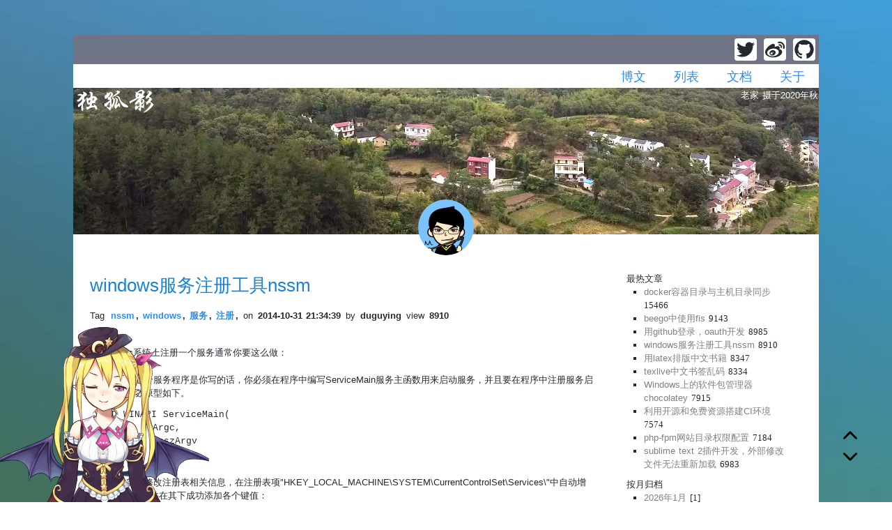

--- FILE ---
content_type: text/html; charset=utf-8
request_url: https://www.google.com/recaptcha/api2/aframe
body_size: 264
content:
<!DOCTYPE HTML><html><head><meta http-equiv="content-type" content="text/html; charset=UTF-8"></head><body><script nonce="3hDdODyujJsc6lFmXeDhHg">/** Anti-fraud and anti-abuse applications only. See google.com/recaptcha */ try{var clients={'sodar':'https://pagead2.googlesyndication.com/pagead/sodar?'};window.addEventListener("message",function(a){try{if(a.source===window.parent){var b=JSON.parse(a.data);var c=clients[b['id']];if(c){var d=document.createElement('img');d.src=c+b['params']+'&rc='+(localStorage.getItem("rc::a")?sessionStorage.getItem("rc::b"):"");window.document.body.appendChild(d);sessionStorage.setItem("rc::e",parseInt(sessionStorage.getItem("rc::e")||0)+1);localStorage.setItem("rc::h",'1769177696006');}}}catch(b){}});window.parent.postMessage("_grecaptcha_ready", "*");}catch(b){}</script></body></html>

--- FILE ---
content_type: text/css; charset=utf-8
request_url: https://cdn.jsdelivr.net/npm/katex@0.16.1/dist/katex.css
body_size: 3380
content:
/* stylelint-disable font-family-no-missing-generic-family-keyword */
@font-face {
  font-family: 'KaTeX_AMS';
  src: url(fonts/KaTeX_AMS-Regular.woff2) format('woff2'), url(fonts/KaTeX_AMS-Regular.woff) format('woff'), url(fonts/KaTeX_AMS-Regular.ttf) format('truetype');
  font-weight: normal;
  font-style: normal;
}
@font-face {
  font-family: 'KaTeX_Caligraphic';
  src: url(fonts/KaTeX_Caligraphic-Bold.woff2) format('woff2'), url(fonts/KaTeX_Caligraphic-Bold.woff) format('woff'), url(fonts/KaTeX_Caligraphic-Bold.ttf) format('truetype');
  font-weight: bold;
  font-style: normal;
}
@font-face {
  font-family: 'KaTeX_Caligraphic';
  src: url(fonts/KaTeX_Caligraphic-Regular.woff2) format('woff2'), url(fonts/KaTeX_Caligraphic-Regular.woff) format('woff'), url(fonts/KaTeX_Caligraphic-Regular.ttf) format('truetype');
  font-weight: normal;
  font-style: normal;
}
@font-face {
  font-family: 'KaTeX_Fraktur';
  src: url(fonts/KaTeX_Fraktur-Bold.woff2) format('woff2'), url(fonts/KaTeX_Fraktur-Bold.woff) format('woff'), url(fonts/KaTeX_Fraktur-Bold.ttf) format('truetype');
  font-weight: bold;
  font-style: normal;
}
@font-face {
  font-family: 'KaTeX_Fraktur';
  src: url(fonts/KaTeX_Fraktur-Regular.woff2) format('woff2'), url(fonts/KaTeX_Fraktur-Regular.woff) format('woff'), url(fonts/KaTeX_Fraktur-Regular.ttf) format('truetype');
  font-weight: normal;
  font-style: normal;
}
@font-face {
  font-family: 'KaTeX_Main';
  src: url(fonts/KaTeX_Main-Bold.woff2) format('woff2'), url(fonts/KaTeX_Main-Bold.woff) format('woff'), url(fonts/KaTeX_Main-Bold.ttf) format('truetype');
  font-weight: bold;
  font-style: normal;
}
@font-face {
  font-family: 'KaTeX_Main';
  src: url(fonts/KaTeX_Main-BoldItalic.woff2) format('woff2'), url(fonts/KaTeX_Main-BoldItalic.woff) format('woff'), url(fonts/KaTeX_Main-BoldItalic.ttf) format('truetype');
  font-weight: bold;
  font-style: italic;
}
@font-face {
  font-family: 'KaTeX_Main';
  src: url(fonts/KaTeX_Main-Italic.woff2) format('woff2'), url(fonts/KaTeX_Main-Italic.woff) format('woff'), url(fonts/KaTeX_Main-Italic.ttf) format('truetype');
  font-weight: normal;
  font-style: italic;
}
@font-face {
  font-family: 'KaTeX_Main';
  src: url(fonts/KaTeX_Main-Regular.woff2) format('woff2'), url(fonts/KaTeX_Main-Regular.woff) format('woff'), url(fonts/KaTeX_Main-Regular.ttf) format('truetype');
  font-weight: normal;
  font-style: normal;
}
@font-face {
  font-family: 'KaTeX_Math';
  src: url(fonts/KaTeX_Math-BoldItalic.woff2) format('woff2'), url(fonts/KaTeX_Math-BoldItalic.woff) format('woff'), url(fonts/KaTeX_Math-BoldItalic.ttf) format('truetype');
  font-weight: bold;
  font-style: italic;
}
@font-face {
  font-family: 'KaTeX_Math';
  src: url(fonts/KaTeX_Math-Italic.woff2) format('woff2'), url(fonts/KaTeX_Math-Italic.woff) format('woff'), url(fonts/KaTeX_Math-Italic.ttf) format('truetype');
  font-weight: normal;
  font-style: italic;
}
@font-face {
  font-family: 'KaTeX_SansSerif';
  src: url(fonts/KaTeX_SansSerif-Bold.woff2) format('woff2'), url(fonts/KaTeX_SansSerif-Bold.woff) format('woff'), url(fonts/KaTeX_SansSerif-Bold.ttf) format('truetype');
  font-weight: bold;
  font-style: normal;
}
@font-face {
  font-family: 'KaTeX_SansSerif';
  src: url(fonts/KaTeX_SansSerif-Italic.woff2) format('woff2'), url(fonts/KaTeX_SansSerif-Italic.woff) format('woff'), url(fonts/KaTeX_SansSerif-Italic.ttf) format('truetype');
  font-weight: normal;
  font-style: italic;
}
@font-face {
  font-family: 'KaTeX_SansSerif';
  src: url(fonts/KaTeX_SansSerif-Regular.woff2) format('woff2'), url(fonts/KaTeX_SansSerif-Regular.woff) format('woff'), url(fonts/KaTeX_SansSerif-Regular.ttf) format('truetype');
  font-weight: normal;
  font-style: normal;
}
@font-face {
  font-family: 'KaTeX_Script';
  src: url(fonts/KaTeX_Script-Regular.woff2) format('woff2'), url(fonts/KaTeX_Script-Regular.woff) format('woff'), url(fonts/KaTeX_Script-Regular.ttf) format('truetype');
  font-weight: normal;
  font-style: normal;
}
@font-face {
  font-family: 'KaTeX_Size1';
  src: url(fonts/KaTeX_Size1-Regular.woff2) format('woff2'), url(fonts/KaTeX_Size1-Regular.woff) format('woff'), url(fonts/KaTeX_Size1-Regular.ttf) format('truetype');
  font-weight: normal;
  font-style: normal;
}
@font-face {
  font-family: 'KaTeX_Size2';
  src: url(fonts/KaTeX_Size2-Regular.woff2) format('woff2'), url(fonts/KaTeX_Size2-Regular.woff) format('woff'), url(fonts/KaTeX_Size2-Regular.ttf) format('truetype');
  font-weight: normal;
  font-style: normal;
}
@font-face {
  font-family: 'KaTeX_Size3';
  src: url(fonts/KaTeX_Size3-Regular.woff2) format('woff2'), url(fonts/KaTeX_Size3-Regular.woff) format('woff'), url(fonts/KaTeX_Size3-Regular.ttf) format('truetype');
  font-weight: normal;
  font-style: normal;
}
@font-face {
  font-family: 'KaTeX_Size4';
  src: url(fonts/KaTeX_Size4-Regular.woff2) format('woff2'), url(fonts/KaTeX_Size4-Regular.woff) format('woff'), url(fonts/KaTeX_Size4-Regular.ttf) format('truetype');
  font-weight: normal;
  font-style: normal;
}
@font-face {
  font-family: 'KaTeX_Typewriter';
  src: url(fonts/KaTeX_Typewriter-Regular.woff2) format('woff2'), url(fonts/KaTeX_Typewriter-Regular.woff) format('woff'), url(fonts/KaTeX_Typewriter-Regular.ttf) format('truetype');
  font-weight: normal;
  font-style: normal;
}
.katex {
  font: normal 1.21em KaTeX_Main, Times New Roman, serif;
  line-height: 1.2;
  text-indent: 0;
  text-rendering: auto;
}
.katex * {
  -ms-high-contrast-adjust: none !important;
  border-color: currentColor;
}
.katex .katex-version::after {
  content: "0.16.1";
}
.katex .katex-mathml {
  /* Accessibility hack to only show to screen readers
         Found at: http://a11yproject.com/posts/how-to-hide-content/ */
  position: absolute;
  clip: rect(1px, 1px, 1px, 1px);
  padding: 0;
  border: 0;
  height: 1px;
  width: 1px;
  overflow: hidden;
}
.katex .katex-html {
  /* \newline is an empty block at top level, between .base elements */
}
.katex .katex-html > .newline {
  display: block;
}
.katex .base {
  position: relative;
  display: inline-block;
  white-space: nowrap;
  width: -webkit-min-content;
  width: -moz-min-content;
  width: min-content;
}
.katex .strut {
  display: inline-block;
}
.katex .textbf {
  font-weight: bold;
}
.katex .textit {
  font-style: italic;
}
.katex .textrm {
  font-family: KaTeX_Main;
}
.katex .textsf {
  font-family: KaTeX_SansSerif;
}
.katex .texttt {
  font-family: KaTeX_Typewriter;
}
.katex .mathnormal {
  font-family: KaTeX_Math;
  font-style: italic;
}
.katex .mathit {
  font-family: KaTeX_Main;
  font-style: italic;
}
.katex .mathrm {
  font-style: normal;
}
.katex .mathbf {
  font-family: KaTeX_Main;
  font-weight: bold;
}
.katex .boldsymbol {
  font-family: KaTeX_Math;
  font-weight: bold;
  font-style: italic;
}
.katex .amsrm {
  font-family: KaTeX_AMS;
}
.katex .mathbb,
.katex .textbb {
  font-family: KaTeX_AMS;
}
.katex .mathcal {
  font-family: KaTeX_Caligraphic;
}
.katex .mathfrak,
.katex .textfrak {
  font-family: KaTeX_Fraktur;
}
.katex .mathtt {
  font-family: KaTeX_Typewriter;
}
.katex .mathscr,
.katex .textscr {
  font-family: KaTeX_Script;
}
.katex .mathsf,
.katex .textsf {
  font-family: KaTeX_SansSerif;
}
.katex .mathboldsf,
.katex .textboldsf {
  font-family: KaTeX_SansSerif;
  font-weight: bold;
}
.katex .mathitsf,
.katex .textitsf {
  font-family: KaTeX_SansSerif;
  font-style: italic;
}
.katex .mainrm {
  font-family: KaTeX_Main;
  font-style: normal;
}
.katex .vlist-t {
  display: inline-table;
  table-layout: fixed;
  border-collapse: collapse;
}
.katex .vlist-r {
  display: table-row;
}
.katex .vlist {
  display: table-cell;
  vertical-align: bottom;
  position: relative;
}
.katex .vlist > span {
  display: block;
  height: 0;
  position: relative;
}
.katex .vlist > span > span {
  display: inline-block;
}
.katex .vlist > span > .pstrut {
  overflow: hidden;
  width: 0;
}
.katex .vlist-t2 {
  margin-right: -2px;
}
.katex .vlist-s {
  display: table-cell;
  vertical-align: bottom;
  font-size: 1px;
  width: 2px;
  min-width: 2px;
}
.katex .vbox {
  display: inline-flex;
  flex-direction: column;
  align-items: baseline;
}
.katex .hbox {
  display: inline-flex;
  flex-direction: row;
  width: 100%;
}
.katex .thinbox {
  display: inline-flex;
  flex-direction: row;
  width: 0;
  max-width: 0;
}
.katex .msupsub {
  text-align: left;
}
.katex .mfrac > span > span {
  text-align: center;
}
.katex .mfrac .frac-line {
  display: inline-block;
  width: 100%;
  border-bottom-style: solid;
}
.katex .mfrac .frac-line,
.katex .overline .overline-line,
.katex .underline .underline-line,
.katex .hline,
.katex .hdashline,
.katex .rule {
  min-height: 1px;
}
.katex .mspace {
  display: inline-block;
}
.katex .llap,
.katex .rlap,
.katex .clap {
  width: 0;
  position: relative;
}
.katex .llap > .inner,
.katex .rlap > .inner,
.katex .clap > .inner {
  position: absolute;
}
.katex .llap > .fix,
.katex .rlap > .fix,
.katex .clap > .fix {
  display: inline-block;
}
.katex .llap > .inner {
  right: 0;
}
.katex .rlap > .inner,
.katex .clap > .inner {
  left: 0;
}
.katex .clap > .inner > span {
  margin-left: -50%;
  margin-right: 50%;
}
.katex .rule {
  display: inline-block;
  border: solid 0;
  position: relative;
}
.katex .overline .overline-line,
.katex .underline .underline-line,
.katex .hline {
  display: inline-block;
  width: 100%;
  border-bottom-style: solid;
}
.katex .hdashline {
  display: inline-block;
  width: 100%;
  border-bottom-style: dashed;
}
.katex .sqrt > .root {
  /* These values are taken from the definition of `\r@@t`,
             `\mkern 5mu` and `\mkern -10mu`. */
  margin-left: 0.27777778em;
  margin-right: -0.55555556em;
}
.katex .sizing.reset-size1.size1,
.katex .fontsize-ensurer.reset-size1.size1 {
  font-size: 1em;
}
.katex .sizing.reset-size1.size2,
.katex .fontsize-ensurer.reset-size1.size2 {
  font-size: 1.2em;
}
.katex .sizing.reset-size1.size3,
.katex .fontsize-ensurer.reset-size1.size3 {
  font-size: 1.4em;
}
.katex .sizing.reset-size1.size4,
.katex .fontsize-ensurer.reset-size1.size4 {
  font-size: 1.6em;
}
.katex .sizing.reset-size1.size5,
.katex .fontsize-ensurer.reset-size1.size5 {
  font-size: 1.8em;
}
.katex .sizing.reset-size1.size6,
.katex .fontsize-ensurer.reset-size1.size6 {
  font-size: 2em;
}
.katex .sizing.reset-size1.size7,
.katex .fontsize-ensurer.reset-size1.size7 {
  font-size: 2.4em;
}
.katex .sizing.reset-size1.size8,
.katex .fontsize-ensurer.reset-size1.size8 {
  font-size: 2.88em;
}
.katex .sizing.reset-size1.size9,
.katex .fontsize-ensurer.reset-size1.size9 {
  font-size: 3.456em;
}
.katex .sizing.reset-size1.size10,
.katex .fontsize-ensurer.reset-size1.size10 {
  font-size: 4.148em;
}
.katex .sizing.reset-size1.size11,
.katex .fontsize-ensurer.reset-size1.size11 {
  font-size: 4.976em;
}
.katex .sizing.reset-size2.size1,
.katex .fontsize-ensurer.reset-size2.size1 {
  font-size: 0.83333333em;
}
.katex .sizing.reset-size2.size2,
.katex .fontsize-ensurer.reset-size2.size2 {
  font-size: 1em;
}
.katex .sizing.reset-size2.size3,
.katex .fontsize-ensurer.reset-size2.size3 {
  font-size: 1.16666667em;
}
.katex .sizing.reset-size2.size4,
.katex .fontsize-ensurer.reset-size2.size4 {
  font-size: 1.33333333em;
}
.katex .sizing.reset-size2.size5,
.katex .fontsize-ensurer.reset-size2.size5 {
  font-size: 1.5em;
}
.katex .sizing.reset-size2.size6,
.katex .fontsize-ensurer.reset-size2.size6 {
  font-size: 1.66666667em;
}
.katex .sizing.reset-size2.size7,
.katex .fontsize-ensurer.reset-size2.size7 {
  font-size: 2em;
}
.katex .sizing.reset-size2.size8,
.katex .fontsize-ensurer.reset-size2.size8 {
  font-size: 2.4em;
}
.katex .sizing.reset-size2.size9,
.katex .fontsize-ensurer.reset-size2.size9 {
  font-size: 2.88em;
}
.katex .sizing.reset-size2.size10,
.katex .fontsize-ensurer.reset-size2.size10 {
  font-size: 3.45666667em;
}
.katex .sizing.reset-size2.size11,
.katex .fontsize-ensurer.reset-size2.size11 {
  font-size: 4.14666667em;
}
.katex .sizing.reset-size3.size1,
.katex .fontsize-ensurer.reset-size3.size1 {
  font-size: 0.71428571em;
}
.katex .sizing.reset-size3.size2,
.katex .fontsize-ensurer.reset-size3.size2 {
  font-size: 0.85714286em;
}
.katex .sizing.reset-size3.size3,
.katex .fontsize-ensurer.reset-size3.size3 {
  font-size: 1em;
}
.katex .sizing.reset-size3.size4,
.katex .fontsize-ensurer.reset-size3.size4 {
  font-size: 1.14285714em;
}
.katex .sizing.reset-size3.size5,
.katex .fontsize-ensurer.reset-size3.size5 {
  font-size: 1.28571429em;
}
.katex .sizing.reset-size3.size6,
.katex .fontsize-ensurer.reset-size3.size6 {
  font-size: 1.42857143em;
}
.katex .sizing.reset-size3.size7,
.katex .fontsize-ensurer.reset-size3.size7 {
  font-size: 1.71428571em;
}
.katex .sizing.reset-size3.size8,
.katex .fontsize-ensurer.reset-size3.size8 {
  font-size: 2.05714286em;
}
.katex .sizing.reset-size3.size9,
.katex .fontsize-ensurer.reset-size3.size9 {
  font-size: 2.46857143em;
}
.katex .sizing.reset-size3.size10,
.katex .fontsize-ensurer.reset-size3.size10 {
  font-size: 2.96285714em;
}
.katex .sizing.reset-size3.size11,
.katex .fontsize-ensurer.reset-size3.size11 {
  font-size: 3.55428571em;
}
.katex .sizing.reset-size4.size1,
.katex .fontsize-ensurer.reset-size4.size1 {
  font-size: 0.625em;
}
.katex .sizing.reset-size4.size2,
.katex .fontsize-ensurer.reset-size4.size2 {
  font-size: 0.75em;
}
.katex .sizing.reset-size4.size3,
.katex .fontsize-ensurer.reset-size4.size3 {
  font-size: 0.875em;
}
.katex .sizing.reset-size4.size4,
.katex .fontsize-ensurer.reset-size4.size4 {
  font-size: 1em;
}
.katex .sizing.reset-size4.size5,
.katex .fontsize-ensurer.reset-size4.size5 {
  font-size: 1.125em;
}
.katex .sizing.reset-size4.size6,
.katex .fontsize-ensurer.reset-size4.size6 {
  font-size: 1.25em;
}
.katex .sizing.reset-size4.size7,
.katex .fontsize-ensurer.reset-size4.size7 {
  font-size: 1.5em;
}
.katex .sizing.reset-size4.size8,
.katex .fontsize-ensurer.reset-size4.size8 {
  font-size: 1.8em;
}
.katex .sizing.reset-size4.size9,
.katex .fontsize-ensurer.reset-size4.size9 {
  font-size: 2.16em;
}
.katex .sizing.reset-size4.size10,
.katex .fontsize-ensurer.reset-size4.size10 {
  font-size: 2.5925em;
}
.katex .sizing.reset-size4.size11,
.katex .fontsize-ensurer.reset-size4.size11 {
  font-size: 3.11em;
}
.katex .sizing.reset-size5.size1,
.katex .fontsize-ensurer.reset-size5.size1 {
  font-size: 0.55555556em;
}
.katex .sizing.reset-size5.size2,
.katex .fontsize-ensurer.reset-size5.size2 {
  font-size: 0.66666667em;
}
.katex .sizing.reset-size5.size3,
.katex .fontsize-ensurer.reset-size5.size3 {
  font-size: 0.77777778em;
}
.katex .sizing.reset-size5.size4,
.katex .fontsize-ensurer.reset-size5.size4 {
  font-size: 0.88888889em;
}
.katex .sizing.reset-size5.size5,
.katex .fontsize-ensurer.reset-size5.size5 {
  font-size: 1em;
}
.katex .sizing.reset-size5.size6,
.katex .fontsize-ensurer.reset-size5.size6 {
  font-size: 1.11111111em;
}
.katex .sizing.reset-size5.size7,
.katex .fontsize-ensurer.reset-size5.size7 {
  font-size: 1.33333333em;
}
.katex .sizing.reset-size5.size8,
.katex .fontsize-ensurer.reset-size5.size8 {
  font-size: 1.6em;
}
.katex .sizing.reset-size5.size9,
.katex .fontsize-ensurer.reset-size5.size9 {
  font-size: 1.92em;
}
.katex .sizing.reset-size5.size10,
.katex .fontsize-ensurer.reset-size5.size10 {
  font-size: 2.30444444em;
}
.katex .sizing.reset-size5.size11,
.katex .fontsize-ensurer.reset-size5.size11 {
  font-size: 2.76444444em;
}
.katex .sizing.reset-size6.size1,
.katex .fontsize-ensurer.reset-size6.size1 {
  font-size: 0.5em;
}
.katex .sizing.reset-size6.size2,
.katex .fontsize-ensurer.reset-size6.size2 {
  font-size: 0.6em;
}
.katex .sizing.reset-size6.size3,
.katex .fontsize-ensurer.reset-size6.size3 {
  font-size: 0.7em;
}
.katex .sizing.reset-size6.size4,
.katex .fontsize-ensurer.reset-size6.size4 {
  font-size: 0.8em;
}
.katex .sizing.reset-size6.size5,
.katex .fontsize-ensurer.reset-size6.size5 {
  font-size: 0.9em;
}
.katex .sizing.reset-size6.size6,
.katex .fontsize-ensurer.reset-size6.size6 {
  font-size: 1em;
}
.katex .sizing.reset-size6.size7,
.katex .fontsize-ensurer.reset-size6.size7 {
  font-size: 1.2em;
}
.katex .sizing.reset-size6.size8,
.katex .fontsize-ensurer.reset-size6.size8 {
  font-size: 1.44em;
}
.katex .sizing.reset-size6.size9,
.katex .fontsize-ensurer.reset-size6.size9 {
  font-size: 1.728em;
}
.katex .sizing.reset-size6.size10,
.katex .fontsize-ensurer.reset-size6.size10 {
  font-size: 2.074em;
}
.katex .sizing.reset-size6.size11,
.katex .fontsize-ensurer.reset-size6.size11 {
  font-size: 2.488em;
}
.katex .sizing.reset-size7.size1,
.katex .fontsize-ensurer.reset-size7.size1 {
  font-size: 0.41666667em;
}
.katex .sizing.reset-size7.size2,
.katex .fontsize-ensurer.reset-size7.size2 {
  font-size: 0.5em;
}
.katex .sizing.reset-size7.size3,
.katex .fontsize-ensurer.reset-size7.size3 {
  font-size: 0.58333333em;
}
.katex .sizing.reset-size7.size4,
.katex .fontsize-ensurer.reset-size7.size4 {
  font-size: 0.66666667em;
}
.katex .sizing.reset-size7.size5,
.katex .fontsize-ensurer.reset-size7.size5 {
  font-size: 0.75em;
}
.katex .sizing.reset-size7.size6,
.katex .fontsize-ensurer.reset-size7.size6 {
  font-size: 0.83333333em;
}
.katex .sizing.reset-size7.size7,
.katex .fontsize-ensurer.reset-size7.size7 {
  font-size: 1em;
}
.katex .sizing.reset-size7.size8,
.katex .fontsize-ensurer.reset-size7.size8 {
  font-size: 1.2em;
}
.katex .sizing.reset-size7.size9,
.katex .fontsize-ensurer.reset-size7.size9 {
  font-size: 1.44em;
}
.katex .sizing.reset-size7.size10,
.katex .fontsize-ensurer.reset-size7.size10 {
  font-size: 1.72833333em;
}
.katex .sizing.reset-size7.size11,
.katex .fontsize-ensurer.reset-size7.size11 {
  font-size: 2.07333333em;
}
.katex .sizing.reset-size8.size1,
.katex .fontsize-ensurer.reset-size8.size1 {
  font-size: 0.34722222em;
}
.katex .sizing.reset-size8.size2,
.katex .fontsize-ensurer.reset-size8.size2 {
  font-size: 0.41666667em;
}
.katex .sizing.reset-size8.size3,
.katex .fontsize-ensurer.reset-size8.size3 {
  font-size: 0.48611111em;
}
.katex .sizing.reset-size8.size4,
.katex .fontsize-ensurer.reset-size8.size4 {
  font-size: 0.55555556em;
}
.katex .sizing.reset-size8.size5,
.katex .fontsize-ensurer.reset-size8.size5 {
  font-size: 0.625em;
}
.katex .sizing.reset-size8.size6,
.katex .fontsize-ensurer.reset-size8.size6 {
  font-size: 0.69444444em;
}
.katex .sizing.reset-size8.size7,
.katex .fontsize-ensurer.reset-size8.size7 {
  font-size: 0.83333333em;
}
.katex .sizing.reset-size8.size8,
.katex .fontsize-ensurer.reset-size8.size8 {
  font-size: 1em;
}
.katex .sizing.reset-size8.size9,
.katex .fontsize-ensurer.reset-size8.size9 {
  font-size: 1.2em;
}
.katex .sizing.reset-size8.size10,
.katex .fontsize-ensurer.reset-size8.size10 {
  font-size: 1.44027778em;
}
.katex .sizing.reset-size8.size11,
.katex .fontsize-ensurer.reset-size8.size11 {
  font-size: 1.72777778em;
}
.katex .sizing.reset-size9.size1,
.katex .fontsize-ensurer.reset-size9.size1 {
  font-size: 0.28935185em;
}
.katex .sizing.reset-size9.size2,
.katex .fontsize-ensurer.reset-size9.size2 {
  font-size: 0.34722222em;
}
.katex .sizing.reset-size9.size3,
.katex .fontsize-ensurer.reset-size9.size3 {
  font-size: 0.40509259em;
}
.katex .sizing.reset-size9.size4,
.katex .fontsize-ensurer.reset-size9.size4 {
  font-size: 0.46296296em;
}
.katex .sizing.reset-size9.size5,
.katex .fontsize-ensurer.reset-size9.size5 {
  font-size: 0.52083333em;
}
.katex .sizing.reset-size9.size6,
.katex .fontsize-ensurer.reset-size9.size6 {
  font-size: 0.5787037em;
}
.katex .sizing.reset-size9.size7,
.katex .fontsize-ensurer.reset-size9.size7 {
  font-size: 0.69444444em;
}
.katex .sizing.reset-size9.size8,
.katex .fontsize-ensurer.reset-size9.size8 {
  font-size: 0.83333333em;
}
.katex .sizing.reset-size9.size9,
.katex .fontsize-ensurer.reset-size9.size9 {
  font-size: 1em;
}
.katex .sizing.reset-size9.size10,
.katex .fontsize-ensurer.reset-size9.size10 {
  font-size: 1.20023148em;
}
.katex .sizing.reset-size9.size11,
.katex .fontsize-ensurer.reset-size9.size11 {
  font-size: 1.43981481em;
}
.katex .sizing.reset-size10.size1,
.katex .fontsize-ensurer.reset-size10.size1 {
  font-size: 0.24108004em;
}
.katex .sizing.reset-size10.size2,
.katex .fontsize-ensurer.reset-size10.size2 {
  font-size: 0.28929605em;
}
.katex .sizing.reset-size10.size3,
.katex .fontsize-ensurer.reset-size10.size3 {
  font-size: 0.33751205em;
}
.katex .sizing.reset-size10.size4,
.katex .fontsize-ensurer.reset-size10.size4 {
  font-size: 0.38572806em;
}
.katex .sizing.reset-size10.size5,
.katex .fontsize-ensurer.reset-size10.size5 {
  font-size: 0.43394407em;
}
.katex .sizing.reset-size10.size6,
.katex .fontsize-ensurer.reset-size10.size6 {
  font-size: 0.48216008em;
}
.katex .sizing.reset-size10.size7,
.katex .fontsize-ensurer.reset-size10.size7 {
  font-size: 0.57859209em;
}
.katex .sizing.reset-size10.size8,
.katex .fontsize-ensurer.reset-size10.size8 {
  font-size: 0.69431051em;
}
.katex .sizing.reset-size10.size9,
.katex .fontsize-ensurer.reset-size10.size9 {
  font-size: 0.83317261em;
}
.katex .sizing.reset-size10.size10,
.katex .fontsize-ensurer.reset-size10.size10 {
  font-size: 1em;
}
.katex .sizing.reset-size10.size11,
.katex .fontsize-ensurer.reset-size10.size11 {
  font-size: 1.19961427em;
}
.katex .sizing.reset-size11.size1,
.katex .fontsize-ensurer.reset-size11.size1 {
  font-size: 0.20096463em;
}
.katex .sizing.reset-size11.size2,
.katex .fontsize-ensurer.reset-size11.size2 {
  font-size: 0.24115756em;
}
.katex .sizing.reset-size11.size3,
.katex .fontsize-ensurer.reset-size11.size3 {
  font-size: 0.28135048em;
}
.katex .sizing.reset-size11.size4,
.katex .fontsize-ensurer.reset-size11.size4 {
  font-size: 0.32154341em;
}
.katex .sizing.reset-size11.size5,
.katex .fontsize-ensurer.reset-size11.size5 {
  font-size: 0.36173633em;
}
.katex .sizing.reset-size11.size6,
.katex .fontsize-ensurer.reset-size11.size6 {
  font-size: 0.40192926em;
}
.katex .sizing.reset-size11.size7,
.katex .fontsize-ensurer.reset-size11.size7 {
  font-size: 0.48231511em;
}
.katex .sizing.reset-size11.size8,
.katex .fontsize-ensurer.reset-size11.size8 {
  font-size: 0.57877814em;
}
.katex .sizing.reset-size11.size9,
.katex .fontsize-ensurer.reset-size11.size9 {
  font-size: 0.69453376em;
}
.katex .sizing.reset-size11.size10,
.katex .fontsize-ensurer.reset-size11.size10 {
  font-size: 0.83360129em;
}
.katex .sizing.reset-size11.size11,
.katex .fontsize-ensurer.reset-size11.size11 {
  font-size: 1em;
}
.katex .delimsizing.size1 {
  font-family: KaTeX_Size1;
}
.katex .delimsizing.size2 {
  font-family: KaTeX_Size2;
}
.katex .delimsizing.size3 {
  font-family: KaTeX_Size3;
}
.katex .delimsizing.size4 {
  font-family: KaTeX_Size4;
}
.katex .delimsizing.mult .delim-size1 > span {
  font-family: KaTeX_Size1;
}
.katex .delimsizing.mult .delim-size4 > span {
  font-family: KaTeX_Size4;
}
.katex .nulldelimiter {
  display: inline-block;
  width: 0.12em;
}
.katex .delimcenter {
  position: relative;
}
.katex .op-symbol {
  position: relative;
}
.katex .op-symbol.small-op {
  font-family: KaTeX_Size1;
}
.katex .op-symbol.large-op {
  font-family: KaTeX_Size2;
}
.katex .op-limits > .vlist-t {
  text-align: center;
}
.katex .accent > .vlist-t {
  text-align: center;
}
.katex .accent .accent-body {
  position: relative;
}
.katex .accent .accent-body:not(.accent-full) {
  width: 0;
}
.katex .overlay {
  display: block;
}
.katex .mtable .vertical-separator {
  display: inline-block;
  min-width: 1px;
}
.katex .mtable .arraycolsep {
  display: inline-block;
}
.katex .mtable .col-align-c > .vlist-t {
  text-align: center;
}
.katex .mtable .col-align-l > .vlist-t {
  text-align: left;
}
.katex .mtable .col-align-r > .vlist-t {
  text-align: right;
}
.katex .svg-align {
  text-align: left;
}
.katex svg {
  display: block;
  position: absolute;
  width: 100%;
  height: inherit;
  fill: currentColor;
  stroke: currentColor;
  fill-rule: nonzero;
  fill-opacity: 1;
  stroke-width: 1;
  stroke-linecap: butt;
  stroke-linejoin: miter;
  stroke-miterlimit: 4;
  stroke-dasharray: none;
  stroke-dashoffset: 0;
  stroke-opacity: 1;
}
.katex svg path {
  stroke: none;
}
.katex img {
  border-style: none;
  min-width: 0;
  min-height: 0;
  max-width: none;
  max-height: none;
}
.katex .stretchy {
  width: 100%;
  display: block;
  position: relative;
  overflow: hidden;
}
.katex .stretchy::before,
.katex .stretchy::after {
  content: "";
}
.katex .hide-tail {
  width: 100%;
  position: relative;
  overflow: hidden;
}
.katex .halfarrow-left {
  position: absolute;
  left: 0;
  width: 50.2%;
  overflow: hidden;
}
.katex .halfarrow-right {
  position: absolute;
  right: 0;
  width: 50.2%;
  overflow: hidden;
}
.katex .brace-left {
  position: absolute;
  left: 0;
  width: 25.1%;
  overflow: hidden;
}
.katex .brace-center {
  position: absolute;
  left: 25%;
  width: 50%;
  overflow: hidden;
}
.katex .brace-right {
  position: absolute;
  right: 0;
  width: 25.1%;
  overflow: hidden;
}
.katex .x-arrow-pad {
  padding: 0 0.5em;
}
.katex .cd-arrow-pad {
  padding: 0 0.55556em 0 0.27778em;
}
.katex .x-arrow,
.katex .mover,
.katex .munder {
  text-align: center;
}
.katex .boxpad {
  padding: 0 0.3em;
}
.katex .fbox,
.katex .fcolorbox {
  box-sizing: border-box;
  border: 0.04em solid;
}
.katex .cancel-pad {
  padding: 0 0.2em;
}
.katex .cancel-lap {
  margin-left: -0.2em;
  margin-right: -0.2em;
}
.katex .sout {
  border-bottom-style: solid;
  border-bottom-width: 0.08em;
}
.katex .angl {
  box-sizing: border-box;
  border-top: 0.049em solid;
  border-right: 0.049em solid;
  margin-right: 0.03889em;
}
.katex .anglpad {
  padding: 0 0.03889em;
}
.katex .eqn-num::before {
  counter-increment: katexEqnNo;
  content: "(" counter(katexEqnNo) ")";
}
.katex .mml-eqn-num::before {
  counter-increment: mmlEqnNo;
  content: "(" counter(mmlEqnNo) ")";
}
.katex .mtr-glue {
  width: 50%;
}
.katex .cd-vert-arrow {
  display: inline-block;
  position: relative;
}
.katex .cd-label-left {
  display: inline-block;
  position: absolute;
  right: calc(50% + 0.3em);
  text-align: left;
}
.katex .cd-label-right {
  display: inline-block;
  position: absolute;
  left: calc(50% + 0.3em);
  text-align: right;
}
.katex-display {
  display: block;
  margin: 1em 0;
  text-align: center;
}
.katex-display > .katex {
  display: block;
  text-align: center;
  white-space: nowrap;
}
.katex-display > .katex > .katex-html {
  display: block;
  position: relative;
}
.katex-display > .katex > .katex-html > .tag {
  position: absolute;
  right: 0;
}
.katex-display.leqno > .katex > .katex-html > .tag {
  left: 0;
  right: auto;
}
.katex-display.fleqn > .katex {
  text-align: left;
  padding-left: 2em;
}
body {
  counter-reset: katexEqnNo mmlEqnNo;
}



--- FILE ---
content_type: application/javascript; charset=UTF-8
request_url: https://www.duguying.net/static/b1fc313.js
body_size: 6299
content:
(window.webpackJsonp=window.webpackJsonp||[]).push([[0],{332:function(t,e,n){var content=n(345);content.__esModule&&(content=content.default),"string"==typeof content&&(content=[[t.i,content,""]]),content.locals&&(t.exports=content.locals);(0,n(71).default)("c8dde1f2",content,!0,{sourceMap:!1})},334:function(t,e,n){"use strict";n(17);var r=n(72),o=n.n(r),l={},c={BASE_API_URL:"https://api.duguying.net/api/v1"},d=Object.assign(l,c);e.a={getAgent:function(){var t=o.a.create({baseURL:"".concat(d.BASE_API_URL),timeout:5e4,headers:{Accept:"application/json, text/plain, */*","Content-Type":"application/x-www-form-urlencoded"}});return t.defaults.withCredentials=!0,t.interceptors.response.use((function(t){return t}),(function(t){return Promise.reject(t.response)})),t}}},335:function(t,e,n){"use strict";n(27),n(38);var r={name:"BlogBanner",props:["coverImage","description"]},o=n(53),component=Object(o.a)(r,(function(){var t=this,e=t._self._c;return e("div",{staticClass:"banner"},[e("div",{staticClass:"picture"},[e("img",{staticClass:"bg",attrs:{src:t.coverImage,alt:""}}),t._v(" "),e("router-link",{attrs:{to:"/"}},[e("img",{staticClass:"title",attrs:{src:n(343),alt:"独孤影",srcset:""}})]),t._v(" "),e("div",{staticClass:"description"},[e("span",[t._v(t._s(t.description))])])],1),t._v(" "),t._m(0)])}),[function(){var t=this._self._c;return t("div",{staticClass:"gap"},[t("div",{staticClass:"logo"},[t("img",{staticClass:"gravatar",attrs:{src:"/logo.png",alt:""}})])])}],!1,null,"18304128",null);e.a=component.exports},336:function(t,e,n){"use strict";var r={name:"BlogNavBar",data:function(){return{}}},o=(n(344),n(53)),component=Object(o.a)(r,(function(){var t=this,e=t._self._c;return e("div",{staticClass:"nav"},[e("div",{staticClass:"links"},[e("a",{attrs:{href:"https://twitter.com/duguying",target:"_black"}},[e("svg",{staticClass:"icon",attrs:{t:"1663209363910",viewBox:"0 0 1024 1024",version:"1.1",xmlns:"http://www.w3.org/2000/svg","p-id":"2654",width:"200",height:"200"}},[e("path",{attrs:{d:"M928 254.3c-30.6 13.2-63.9 22.7-98.2 26.4 35.4-21.1 62.3-54.4 75-94-32.7 19.5-69.7 33.8-108.2 41.2C765.4 194.6 721.1 174 672 174c-94.5 0-170.5 76.6-170.5 170.6 0 13.2 1.6 26.4 4.2 39.1-141.5-7.4-267.7-75-351.6-178.5-14.8 25.4-23.2 54.4-23.2 86.1 0 59.2 30.1 111.4 76 142.1-28-1.1-54.4-9-77.1-21.7v2.1c0 82.9 58.6 151.6 136.7 167.4-14.3 3.7-29.6 5.8-44.9 5.8-11.1 0-21.6-1.1-32.2-2.6C211 652 273.9 701.1 348.8 702.7c-58.6 45.9-132 72.9-211.7 72.9-14.3 0-27.5-0.5-41.2-2.1C171.5 822 261.2 850 357.8 850 671.4 850 843 590.2 843 364.7c0-7.4 0-14.8-0.5-22.2 33.2-24.3 62.3-54.4 85.5-88.2z","p-id":"2655",fill:"#333333"}})])]),t._v(" "),e("a",{attrs:{href:"http://weibo.com/duguying2008",target:"_black"}},[e("svg",{staticClass:"icon",attrs:{t:"1516610568103",viewBox:"0 0 1024 1024",version:"1.1",xmlns:"http://www.w3.org/2000/svg","p-id":"3133","xmlns:xlink":"http://www.w3.org/1999/xlink",width:"200",height:"200"}},[e("defs"),e("path",{attrs:{d:"M401.5 706q10.5-17 5.5-34.5t-22.5-25q-17-7-36.5-0.5t-30 23q-11 17-6.5 34.25t21.5 25.25 37.25 1.25 31.25-23.75zm47-60.5q4-6.5 1.75-13.25t-8.75-9.25q-7-2.5-14.25 2.5t-10.75 9.25q-8.5 15.5 6.5 22.5 7 2.5 14.5 2.5t11-9.25zm87 53.5q-22.5 51-79 75t-112 6q-53.5-17-73.75-63.25t3.25-93.75q23.5-46.5 75.75-69.5t105.25-9.5q55.5 14.5 79.25 59.75t1.25 95.25zm156-80q-4.5-48-44.5-85t-104.25-54.5-137.25-10.5q-111.5 11.5-184.75 70.75t-66.25 132.25q4.5 48 44.5 85t104.25 54.5 137.25 10.5q111.5-11.5 184.75-70.75t66.25-132.25zm154 2q0 34-18.5 69.75t-54.5 68.5-84.25 58.75-113 41.5-135.25 15.5-137.5-16.75-120.25-46.5-85.75-75.5-32.5-99.75q0-57.5 34.75-122.5t98.75-129q84.5-84.5 170.75-118t123.25 3.5q32.5 32 10 104.5-2 7-0.5 10t5 3.5 7.25 2.5 6.75-1.75l3-1q69.5-29.5 123-29.5t76.5 30.5q22.5 31.5 0 89-1 6.5-2.25 10t2.25 6.25 6 3.75 8.5 3q28.5 9 51.5 23.5t40 40.75 17 58.25zm-37-312q21 23.5 27.25 54.25t-3.25 58.75q-4 11.5-14.75 17t-22.25 2q-11.5-4-17-14.75t-2-22.25q10-31.5-12-55.5t-53.5-17.5q-12 2.5-22.5-4t-12.5-18.5q-2.5-12 4-22.25t18.5-12.75q30-6.5 59.5 2.75t50.5 32.75zm90.5-81.5q43.5 48 56.25 111.25t-6.75 120.75q-4.5 13.5-17 20t-26 2-20-17-2.5-26q14-41 5-86t-40-79q-31-34.5-74-47.75t-86.5-4.25q-14 3-26-4.75t-15-21.75 4.75-25.75 21.75-14.75q61.5-13 122 5.75t104 67.25z","p-id":"3134"}})])]),t._v(" "),e("a",{attrs:{href:"https://github.com/duguying",target:"_black"}},[e("svg",{staticClass:"icon",attrs:{t:"1516611114955",viewBox:"0 0 1024 1024",version:"1.1",xmlns:"http://www.w3.org/2000/svg","p-id":"1045","xmlns:xlink":"http://www.w3.org/1999/xlink",width:"200",height:"200"}},[e("defs"),e("path",{attrs:{d:"M950.930286 512q0 143.433143-83.748571 257.974857t-216.283429 158.573714q-15.433143 2.852571-22.601143-4.022857t-7.168-17.115429l0-120.539429q0-55.442286-29.696-81.115429 32.548571-3.437714 58.587429-10.313143t53.686857-22.308571 46.299429-38.034286 30.281143-59.977143 11.702857-86.016q0-69.12-45.129143-117.686857 21.138286-52.004571-4.534857-116.589714-16.018286-5.12-46.299429 6.290286t-52.589714 25.161143l-21.723429 13.677714q-53.174857-14.848-109.714286-14.848t-109.714286 14.848q-9.142857-6.290286-24.283429-15.433143t-47.689143-22.016-49.152-7.68q-25.161143 64.585143-4.022857 116.589714-45.129143 48.566857-45.129143 117.686857 0 48.566857 11.702857 85.723429t29.988571 59.977143 46.006857 38.253714 53.686857 22.308571 58.587429 10.313143q-22.820571 20.553143-28.013714 58.88-11.995429 5.705143-25.746286 8.557714t-32.548571 2.852571-37.449143-12.288-31.744-35.693714q-10.825143-18.285714-27.721143-29.696t-28.306286-13.677714l-11.410286-1.682286q-11.995429 0-16.603429 2.56t-2.852571 6.582857 5.12 7.972571 7.460571 6.875429l4.022857 2.852571q12.580571 5.705143 24.868571 21.723429t17.993143 29.110857l5.705143 13.165714q7.460571 21.723429 25.161143 35.108571t38.253714 17.115429 39.716571 4.022857 31.744-1.974857l13.165714-2.267429q0 21.723429 0.292571 50.834286t0.292571 30.866286q0 10.313143-7.460571 17.115429t-22.820571 4.022857q-132.534857-44.032-216.283429-158.573714t-83.748571-257.974857q0-119.442286 58.88-220.306286t159.744-159.744 220.306286-58.88 220.306286 58.88 159.744 159.744 58.88 220.306286z","p-id":"1046"}})])])]),t._v(" "),e("div",{staticClass:"menu"},[e("div",{staticClass:"item"},[e("nuxt-link",{attrs:{to:"/"}},[t._v("博文")])],1),t._v(" "),e("div",{staticClass:"item"},[e("nuxt-link",{attrs:{to:"/list/1"}},[t._v("列表")])],1),t._v(" "),e("div",{staticClass:"item"},[e("Dropdown",[e("a",[t._v("\n          文档\n      ")]),t._v(" "),e("DropdownMenu",{attrs:{slot:"list"},slot:"list"},[e("DropdownItem",[e("a",{attrs:{href:"http://parsing-techniques.duguying.net",target:"_blank"}},[t._v("解析技术")])]),t._v(" "),e("DropdownItem",[e("a",{attrs:{href:"http://rust.duguying.net",target:"_blank"}},[t._v("Rust")])]),t._v(" "),e("DropdownItem",[e("a",{attrs:{href:"http://algorithms.duguying.net/",target:"_blank"}},[t._v("算法演示")])])],1)],1)],1),t._v(" "),e("div",{staticClass:"item"},[e("nuxt-link",{attrs:{to:"/about"}},[t._v("关于")])],1)])])}),[],!1,null,"64485d82",null);e.a=component.exports},340:function(t,e,n){var content=n(351);content.__esModule&&(content=content.default),"string"==typeof content&&(content=[[t.i,content,""]]),content.locals&&(t.exports=content.locals);(0,n(71).default)("3e413a7f",content,!0,{sourceMap:!1})},341:function(t,e,n){var content=n(353);content.__esModule&&(content=content.default),"string"==typeof content&&(content=[[t.i,content,""]]),content.locals&&(t.exports=content.locals);(0,n(71).default)("5d021bb0",content,!0,{sourceMap:!1})},342:function(t,e,n){"use strict";var r=[function(){var t=this,e=t._self._c;return e("div",{staticClass:"copyright"},[t._v("\n    ©2014 the theme designed by Rex Lee, the "),e("a",{attrs:{href:"https://github.com/duguying/blog",target:"_blank"}},[t._v("program")]),t._v("\n    written by Rex Lee with Golang. "),e("a",{attrs:{href:"https://beian.miit.gov.cn",target:"_blank"}},[e("img",{staticClass:"beian-icon",attrs:{src:n(349),alt:"备案"}}),t._v("粤ICP备2022112217号")])])}],o=(n(33),{name:"FooterBlogroll",props:["title","links"]}),l=(n(350),n(53)),c={name:"BlogFooter",components:{FooterBlogroll:Object(l.a)(o,(function(){var t=this,e=t._self._c;return e("div",{staticClass:"column"},[e("div",{staticClass:"title"},[t._v(t._s(t.title))]),t._v(" "),t._l(t.links,(function(link,n){return e("div",{key:n,staticClass:"item"},[e("a",{attrs:{href:link.url,target:"_blank"}},[t._v(t._s(link.name))])])}))],2)}),[],!1,null,"36982314",null).exports},data:function(){return{statusLinks:[{name:"状态",url:"https://status.duguying.net"}],friendLinks:[{name:"解析技术",url:"https://parsing-techniques.duguying.net"},{name:"今天与明天",url:"https://today-tomorrow.duguying.net"},{name:"模型托管社区",url:"https://huggingface.co/"},{name:"雨翔河",url:"https://yuxianghe.net/"},{name:"Laily",url:"https://write.laily.net/"},{name:"张涛kymjs",url:"http://www.kymjs.com/"},{name:"纯音乐生成平台",url:"https://soundraw.io"}],labLinks:[{name:"虚拟平台",url:"https://pve.duguying.net"},{name:"翻译平台",url:"https://weblate.duguying.net"},{name:"LLM平台",url:"https://llm.duguying.net"},{name:"绘图工具",url:"https://excalidraw.duguying.net/"},{name:"证件照生成",url:"https://zjz.duguying.net/"}]}}},d=(n(352),Object(l.a)(c,(function(){var t=this,e=t._self._c;return e("div",{staticClass:"footer"},[e("div",{staticClass:"friends"},[e("FooterBlogroll",{attrs:{title:"服务状态",links:t.statusLinks}}),t._v(" "),e("FooterBlogroll",{attrs:{title:"友链",links:t.friendLinks}}),t._v(" "),e("FooterBlogroll",{attrs:{title:"实验室",links:t.labLinks}}),t._v(" "),e("FooterBlogroll")],1),t._v(" "),t._m(0)])}),r,!1,null,"0521f348",null));e.a=d.exports},343:function(t,e,n){t.exports=n.p+"img/dgy.3c1e230.svg"},344:function(t,e,n){"use strict";n(332)},345:function(t,e,n){var r=n(70)((function(i){return i[1]}));r.push([t.i,"[data-v-64485d82] .menu .ivu-select-dropdown{background-color:var(--theme-bg-color)!important}[data-v-64485d82] .menu .ivu-select-dropdown li,[data-v-64485d82] .menu .ivu-select-dropdown ul{background-color:var(--theme-bg-color)!important}.nav .links svg[data-v-64485d82]{background-color:var(--theme-bg-color);border-radius:4px;cursor:pointer;height:32px;margin:5px;width:32px}.nav .links svg *[data-v-64485d82]{stroke:var(--theme-fg-color);fill:var(--theme-fg-color)}",""]),r.locals={},t.exports=r},349:function(t,e,n){t.exports=n.p+"img/beian.d0289dc.png"},350:function(t,e,n){"use strict";n(340)},351:function(t,e,n){var r=n(70)((function(i){return i[1]}));r.push([t.i,".column[data-v-36982314]{width:204px}.column[data-v-36982314],.column .title[data-v-36982314]{margin-bottom:5px;margin-top:5px}.column .title[data-v-36982314]{color:gray;display:block;font-size:14px;font-weight:700}.column .item[data-v-36982314]{margin-bottom:5px;margin-top:5px}.column .item *[data-v-36982314]{border-bottom:.5px outset;color:#fff;display:block;font-size:var(--main-font-size);margin:0 auto;width:120px}",""]),r.locals={},t.exports=r},352:function(t,e,n){"use strict";n(341)},353:function(t,e,n){var r=n(70)((function(i){return i[1]}));r.push([t.i,".footer .friends[data-v-0521f348]{display:flex;flex:1;flex-direction:row;justify-content:space-around}.footer .copyright[data-v-0521f348]{background-color:#111;color:#fff;height:18px;overflow:hidden;text-align:center}.footer .beian-icon[data-v-0521f348]{display:inline-block;height:15.5px;margin-right:3px;vertical-align:text-top;width:15.5px}@media screen and (max-width:414px){.footer .friends[data-v-0521f348]{display:none}}@media screen and (max-width:375px){.footer .friends[data-v-0521f348]{display:none}}@media screen and (max-width:320px){.footer .friends[data-v-0521f348]{display:none}}",""]),r.locals={},t.exports=r},354:function(t,e,n){"use strict";var r={name:"SideList",props:["title","list"]},o=(n(370),n(53)),component=Object(o.a)(r,(function(){var t=this,e=t._self._c;return e("div",{staticClass:"box"},[e("span",{staticClass:"title"},[t._v(t._s(t.title))]),t._v(" "),e("ul",t._l(t.list,(function(n,r){return e("li",{key:r},[e("nuxt-link",{attrs:{to:n.uri}},[e("span",[t._v(t._s(n.title))])]),t._v(" "),e("span",{staticClass:"view-count"},[t._v(t._s(n.view_count))])],1)})),0)])}),[],!1,null,"3fa40690",null);e.a=component.exports},355:function(t,e,n){"use strict";var r={name:"ArticleBlock",props:["article","splitLine"],methods:{}},o=(n(372),n(53)),component=Object(o.a)(r,(function(){var t=this,e=t._self._c;return e("div",{staticClass:"article"},[e("router-link",{staticClass:"article-title",attrs:{title:t.article.title,to:"/article/"+t.article.uri,itemprop:"name"}},[t._v(t._s(t.article.title))]),t._v(" "),e("div",{staticClass:"article-ps"},[t._v("\n    Tag\n    "),t._l(t.article.tags,(function(n,r){return e("span",{key:r},[e("router-link",{staticClass:"tags",attrs:{to:"/tag/"+n+"/1"}},[t._v(t._s(n))]),t._v(",\n    ")],1)})),t._v("\n    on\n    "),e("span",{staticClass:"post-time",attrs:{datetime:t.article.created_at,itemprop:"datePublished"}},[t._v(t._s(t.article.created_at))]),t._v(" by\n    "),e("span",{staticClass:"author-name",attrs:{title:"作者: "+t.article.author,itemprop:"author"}},[t._v(t._s(t.article.author))]),t._v(" view\n    "),e("span",{staticClass:"view-count",attrs:{title:t.article.view_count+"次阅读"}},[t._v(t._s(t.article.view_count))])],2),t._v(" "),e("div",{directives:[{name:"math",rawName:"v-math"},{name:"chart",rawName:"v-chart"}],staticClass:"article-content",attrs:{itemprop:"articleBody"},domProps:{innerHTML:t._s(t.article.content)}}),t._v(" "),"true"==t.splitLine?e("hr",{staticClass:"split"}):t._e()],1)}),[],!1,null,"fbf7b356",null);e.a=component.exports},356:function(t,e,n){"use strict";n(91);var r={name:"ScrollBar",props:[],data:function(){return{}},methods:{scrollToTop:function(){this.slowScroll(0)},scrollToBottom:function(){this.slowScroll(document.body.scrollHeight||document.documentElement.scrollHeight)},slowScroll:function(t){window.requestAnimationFrame||(window.requestAnimationFrame=function(t,element){return setTimeout(t,17)});var e=document.documentElement.scrollTop||document.body.scrollTop;!function n(){var r=t-e;e+=r/5,Math.abs(r)<1?window.scrollTo(0,t):(window.scrollTo(0,e),requestAnimationFrame(n))}()}}},o=(n(374),n(53)),component=Object(o.a)(r,(function(){var t=this,e=t._self._c;return e("div",{staticClass:"scroll-bar"},[e("router-link",{attrs:{to:""},nativeOn:{click:function(e){return t.scrollToTop.apply(null,arguments)}}},[e("span",{staticClass:"icon"},[e("svg",{attrs:{xmlns:"http://www.w3.org/2000/svg",viewBox:"0 0 448 512"}},[e("path",{attrs:{d:"M416 352c-8.188 0-16.38-3.125-22.62-9.375L224 173.3l-169.4 169.4c-12.5 12.5-32.75 12.5-45.25 0s-12.5-32.75 0-45.25l192-192c12.5-12.5 32.75-12.5 45.25 0l192 192c12.5 12.5 12.5 32.75 0 45.25C432.4 348.9 424.2 352 416 352z"}})])])]),t._v(" "),e("router-link",{attrs:{to:""},nativeOn:{click:function(e){return t.scrollToBottom.apply(null,arguments)}}},[e("span",{staticClass:"icon"},[e("svg",{attrs:{xmlns:"http://www.w3.org/2000/svg",viewBox:"0 0 448 512"}},[e("path",{attrs:{d:"M224 416c-8.188 0-16.38-3.125-22.62-9.375l-192-192c-12.5-12.5-12.5-32.75 0-45.25s32.75-12.5 45.25 0L224 338.8l169.4-169.4c12.5-12.5 32.75-12.5 45.25 0s12.5 32.75 0 45.25l-192 192C240.4 412.9 232.2 416 224 416z"}})])])])],1)}),[],!1,null,"4181f179",null);e.a=component.exports},359:function(t,e,n){var content=n(371);content.__esModule&&(content=content.default),"string"==typeof content&&(content=[[t.i,content,""]]),content.locals&&(t.exports=content.locals);(0,n(71).default)("d5efd8dc",content,!0,{sourceMap:!1})},360:function(t,e,n){var content=n(373);content.__esModule&&(content=content.default),"string"==typeof content&&(content=[[t.i,content,""]]),content.locals&&(t.exports=content.locals);(0,n(71).default)("440dd158",content,!0,{sourceMap:!1})},361:function(t,e,n){var content=n(375);content.__esModule&&(content=content.default),"string"==typeof content&&(content=[[t.i,content,""]]),content.locals&&(t.exports=content.locals);(0,n(71).default)("22842182",content,!0,{sourceMap:!1})},370:function(t,e,n){"use strict";n(359)},371:function(t,e,n){var r=n(70)((function(i){return i[1]}));r.push([t.i,".box[data-v-3fa40690]{text-align:left}.box .title[data-v-3fa40690]{color:var(--main-color)}.box ul[data-v-3fa40690]{margin-bottom:10px}.box ul li[data-v-3fa40690]{list-style:square;margin-left:25px;margin-right:25px}.box ul li a[data-v-3fa40690]{color:gray}.box ul li a[data-v-3fa40690]:hover{color:var(--main-color);transition:text-shadow .25s ease-in 0ms,color .25s ease-in 0ms}.box ul li .view-count[data-v-3fa40690]{font-family:fantasy}",""]),r.locals={},t.exports=r},372:function(t,e,n){"use strict";n(360)},373:function(t,e,n){var r=n(70)((function(i){return i[1]}));r.push([t.i,'.article[data-v-fbf7b356] {text-align:left}.article[data-v-fbf7b356]  .article-title{color:#1982d1;font-size:26px;-webkit-text-decoration:none;text-decoration:none}.article[data-v-fbf7b356]  .article-title:hover{color:orange;-webkit-text-decoration:none;text-decoration:none;transition:text-shadow .25s ease-in 0ms,color .25s ease-in 0ms}.article[data-v-fbf7b356]  .article-ps{font-size:var(--main-font-size);padding-top:10px}.article[data-v-fbf7b356]  .article-ps .tags,.article[data-v-fbf7b356]  .article-ps span{border-radius:3px;display:inline-block;font-weight:600;padding:2px}.article[data-v-fbf7b356]  .article-content{padding-top:15px}.article[data-v-fbf7b356]  .article-content article,.article[data-v-fbf7b356]  .article-content aside,.article[data-v-fbf7b356]  .article-content blockquote,.article[data-v-fbf7b356]  .article-content body,.article[data-v-fbf7b356]  .article-content button,.article[data-v-fbf7b356]  .article-content dd,.article[data-v-fbf7b356]  .article-content details,.article[data-v-fbf7b356]  .article-content div,.article[data-v-fbf7b356]  .article-content dl,.article[data-v-fbf7b356]  .article-content dt,.article[data-v-fbf7b356]  .article-content fieldset,.article[data-v-fbf7b356]  .article-content figcaption,.article[data-v-fbf7b356]  .article-content figure,.article[data-v-fbf7b356]  .article-content footer,.article[data-v-fbf7b356]  .article-content form,.article[data-v-fbf7b356]  .article-content h1,.article[data-v-fbf7b356]  .article-content h2,.article[data-v-fbf7b356]  .article-content h3,.article[data-v-fbf7b356]  .article-content h4,.article[data-v-fbf7b356]  .article-content h5,.article[data-v-fbf7b356]  .article-content h6,.article[data-v-fbf7b356]  .article-content header,.article[data-v-fbf7b356]  .article-content hgroup,.article[data-v-fbf7b356]  .article-content hr,.article[data-v-fbf7b356]  .article-content input,.article[data-v-fbf7b356]  .article-content legend,.article[data-v-fbf7b356]  .article-content li,.article[data-v-fbf7b356]  .article-content menu,.article[data-v-fbf7b356]  .article-content nav,.article[data-v-fbf7b356]  .article-content ol,.article[data-v-fbf7b356]  .article-content p,.article[data-v-fbf7b356]  .article-content section,.article[data-v-fbf7b356]  .article-content td,.article[data-v-fbf7b356]  .article-content textarea,.article[data-v-fbf7b356]  .article-content th,.article[data-v-fbf7b356]  .article-content ul{margin:auto!important;padding:inherit!important}.article[data-v-fbf7b356]  .article-content p{margin-bottom:5px!important}.article[data-v-fbf7b356]  .article-content img{max-width:722px!important;width:100%}.article[data-v-fbf7b356]  .article-content ol{padding-left:35px!important;padding-top:0!important}.article[data-v-fbf7b356]  .article-content ol li{padding:0!important}.article[data-v-fbf7b356]  .article-content ul{font-weight:bolder;padding-left:35px!important;padding-top:0!important}.article[data-v-fbf7b356]  .article-content ul li{padding:0!important}.article[data-v-fbf7b356]  .article-content table{border-collapse:collapse;border-spacing:0}.article[data-v-fbf7b356]  .article-content table tr:first-child{font-weight:bolder}.article[data-v-fbf7b356]  .article-content table tr:nth-child(odd){background-color:var(--theme-table-odd)}.article[data-v-fbf7b356]  .article-content table tr td{border:1px solid;margin:5px!important;padding:0!important}.article[data-v-fbf7b356]  .article-content :not(.chroma) code{border-radius:6px;font-size:85%;margin:0}.article[data-v-fbf7b356]  .article-content pre{padding:.5em}.article[data-v-fbf7b356]  .article-content .inline-code{background-color:#333;border-radius:6px;color:#fff!important;font-size:85%;margin:0;padding:.2em .4em;white-space:break-spaces}.article[data-v-fbf7b356]  .article-content blockquote{border-left:3px solid #aaa;font-size:var(--main-font-size);line-height:22px;margin:20px 10px;padding:10px 5px 3px!important;position:relative;text-align:left}.article[data-v-fbf7b356]  .article-content blockquote:before{content:"“";font-family:Helvetica,arial,"宋体";font-size:35px;left:10px;position:absolute;top:5px}.article[data-v-fbf7b356]  .article-content blockquote:after{bottom:-5px;content:"”";font-family:Helvetica,arial,"宋体";font-size:35px;position:absolute;right:15px}.article[data-v-fbf7b356]  .split{color:aqua;margin-bottom:25px;margin-top:25px}.article[data-v-fbf7b356]  p{margin-bottom:var(--main-font-size);margin-top:var(--main-font-size)}.article[data-v-fbf7b356]  code,.article[data-v-fbf7b356]  code *{word-spacing:0}',""]),r.locals={},t.exports=r},374:function(t,e,n){"use strict";n(361)},375:function(t,e,n){var r=n(70)((function(i){return i[1]}));r.push([t.i,".scroll-bar[data-v-4181f179]{bottom:50px;display:block;position:fixed;right:50px}.scroll-bar .icon[data-v-4181f179]{display:block;width:20px}",""]),r.locals={},t.exports=r}}]);

--- FILE ---
content_type: application/javascript; charset=UTF-8
request_url: https://www.duguying.net/static/2ad3681.js
body_size: 5006
content:
(window.webpackJsonp=window.webpackJsonp||[]).push([[4],{332:function(t,e,n){var content=n(345);content.__esModule&&(content=content.default),"string"==typeof content&&(content=[[t.i,content,""]]),content.locals&&(t.exports=content.locals);(0,n(71).default)("c8dde1f2",content,!0,{sourceMap:!1})},334:function(t,e,n){"use strict";n(17);var r=n(72),o=n.n(r),l={},c={BASE_API_URL:"https://api.duguying.net/api/v1"},d=Object.assign(l,c);e.a={getAgent:function(){var t=o.a.create({baseURL:"".concat(d.BASE_API_URL),timeout:5e4,headers:{Accept:"application/json, text/plain, */*","Content-Type":"application/x-www-form-urlencoded"}});return t.defaults.withCredentials=!0,t.interceptors.response.use((function(t){return t}),(function(t){return Promise.reject(t.response)})),t}}},335:function(t,e,n){"use strict";n(27),n(38);var r={name:"BlogBanner",props:["coverImage","description"]},o=n(53),component=Object(o.a)(r,(function(){var t=this,e=t._self._c;return e("div",{staticClass:"banner"},[e("div",{staticClass:"picture"},[e("img",{staticClass:"bg",attrs:{src:t.coverImage,alt:""}}),t._v(" "),e("router-link",{attrs:{to:"/"}},[e("img",{staticClass:"title",attrs:{src:n(343),alt:"独孤影",srcset:""}})]),t._v(" "),e("div",{staticClass:"description"},[e("span",[t._v(t._s(t.description))])])],1),t._v(" "),t._m(0)])}),[function(){var t=this._self._c;return t("div",{staticClass:"gap"},[t("div",{staticClass:"logo"},[t("img",{staticClass:"gravatar",attrs:{src:"/logo.png",alt:""}})])])}],!1,null,"18304128",null);e.a=component.exports},336:function(t,e,n){"use strict";var r={name:"BlogNavBar",data:function(){return{}}},o=(n(344),n(53)),component=Object(o.a)(r,(function(){var t=this,e=t._self._c;return e("div",{staticClass:"nav"},[e("div",{staticClass:"links"},[e("a",{attrs:{href:"https://twitter.com/duguying",target:"_black"}},[e("svg",{staticClass:"icon",attrs:{t:"1663209363910",viewBox:"0 0 1024 1024",version:"1.1",xmlns:"http://www.w3.org/2000/svg","p-id":"2654",width:"200",height:"200"}},[e("path",{attrs:{d:"M928 254.3c-30.6 13.2-63.9 22.7-98.2 26.4 35.4-21.1 62.3-54.4 75-94-32.7 19.5-69.7 33.8-108.2 41.2C765.4 194.6 721.1 174 672 174c-94.5 0-170.5 76.6-170.5 170.6 0 13.2 1.6 26.4 4.2 39.1-141.5-7.4-267.7-75-351.6-178.5-14.8 25.4-23.2 54.4-23.2 86.1 0 59.2 30.1 111.4 76 142.1-28-1.1-54.4-9-77.1-21.7v2.1c0 82.9 58.6 151.6 136.7 167.4-14.3 3.7-29.6 5.8-44.9 5.8-11.1 0-21.6-1.1-32.2-2.6C211 652 273.9 701.1 348.8 702.7c-58.6 45.9-132 72.9-211.7 72.9-14.3 0-27.5-0.5-41.2-2.1C171.5 822 261.2 850 357.8 850 671.4 850 843 590.2 843 364.7c0-7.4 0-14.8-0.5-22.2 33.2-24.3 62.3-54.4 85.5-88.2z","p-id":"2655",fill:"#333333"}})])]),t._v(" "),e("a",{attrs:{href:"http://weibo.com/duguying2008",target:"_black"}},[e("svg",{staticClass:"icon",attrs:{t:"1516610568103",viewBox:"0 0 1024 1024",version:"1.1",xmlns:"http://www.w3.org/2000/svg","p-id":"3133","xmlns:xlink":"http://www.w3.org/1999/xlink",width:"200",height:"200"}},[e("defs"),e("path",{attrs:{d:"M401.5 706q10.5-17 5.5-34.5t-22.5-25q-17-7-36.5-0.5t-30 23q-11 17-6.5 34.25t21.5 25.25 37.25 1.25 31.25-23.75zm47-60.5q4-6.5 1.75-13.25t-8.75-9.25q-7-2.5-14.25 2.5t-10.75 9.25q-8.5 15.5 6.5 22.5 7 2.5 14.5 2.5t11-9.25zm87 53.5q-22.5 51-79 75t-112 6q-53.5-17-73.75-63.25t3.25-93.75q23.5-46.5 75.75-69.5t105.25-9.5q55.5 14.5 79.25 59.75t1.25 95.25zm156-80q-4.5-48-44.5-85t-104.25-54.5-137.25-10.5q-111.5 11.5-184.75 70.75t-66.25 132.25q4.5 48 44.5 85t104.25 54.5 137.25 10.5q111.5-11.5 184.75-70.75t66.25-132.25zm154 2q0 34-18.5 69.75t-54.5 68.5-84.25 58.75-113 41.5-135.25 15.5-137.5-16.75-120.25-46.5-85.75-75.5-32.5-99.75q0-57.5 34.75-122.5t98.75-129q84.5-84.5 170.75-118t123.25 3.5q32.5 32 10 104.5-2 7-0.5 10t5 3.5 7.25 2.5 6.75-1.75l3-1q69.5-29.5 123-29.5t76.5 30.5q22.5 31.5 0 89-1 6.5-2.25 10t2.25 6.25 6 3.75 8.5 3q28.5 9 51.5 23.5t40 40.75 17 58.25zm-37-312q21 23.5 27.25 54.25t-3.25 58.75q-4 11.5-14.75 17t-22.25 2q-11.5-4-17-14.75t-2-22.25q10-31.5-12-55.5t-53.5-17.5q-12 2.5-22.5-4t-12.5-18.5q-2.5-12 4-22.25t18.5-12.75q30-6.5 59.5 2.75t50.5 32.75zm90.5-81.5q43.5 48 56.25 111.25t-6.75 120.75q-4.5 13.5-17 20t-26 2-20-17-2.5-26q14-41 5-86t-40-79q-31-34.5-74-47.75t-86.5-4.25q-14 3-26-4.75t-15-21.75 4.75-25.75 21.75-14.75q61.5-13 122 5.75t104 67.25z","p-id":"3134"}})])]),t._v(" "),e("a",{attrs:{href:"https://github.com/duguying",target:"_black"}},[e("svg",{staticClass:"icon",attrs:{t:"1516611114955",viewBox:"0 0 1024 1024",version:"1.1",xmlns:"http://www.w3.org/2000/svg","p-id":"1045","xmlns:xlink":"http://www.w3.org/1999/xlink",width:"200",height:"200"}},[e("defs"),e("path",{attrs:{d:"M950.930286 512q0 143.433143-83.748571 257.974857t-216.283429 158.573714q-15.433143 2.852571-22.601143-4.022857t-7.168-17.115429l0-120.539429q0-55.442286-29.696-81.115429 32.548571-3.437714 58.587429-10.313143t53.686857-22.308571 46.299429-38.034286 30.281143-59.977143 11.702857-86.016q0-69.12-45.129143-117.686857 21.138286-52.004571-4.534857-116.589714-16.018286-5.12-46.299429 6.290286t-52.589714 25.161143l-21.723429 13.677714q-53.174857-14.848-109.714286-14.848t-109.714286 14.848q-9.142857-6.290286-24.283429-15.433143t-47.689143-22.016-49.152-7.68q-25.161143 64.585143-4.022857 116.589714-45.129143 48.566857-45.129143 117.686857 0 48.566857 11.702857 85.723429t29.988571 59.977143 46.006857 38.253714 53.686857 22.308571 58.587429 10.313143q-22.820571 20.553143-28.013714 58.88-11.995429 5.705143-25.746286 8.557714t-32.548571 2.852571-37.449143-12.288-31.744-35.693714q-10.825143-18.285714-27.721143-29.696t-28.306286-13.677714l-11.410286-1.682286q-11.995429 0-16.603429 2.56t-2.852571 6.582857 5.12 7.972571 7.460571 6.875429l4.022857 2.852571q12.580571 5.705143 24.868571 21.723429t17.993143 29.110857l5.705143 13.165714q7.460571 21.723429 25.161143 35.108571t38.253714 17.115429 39.716571 4.022857 31.744-1.974857l13.165714-2.267429q0 21.723429 0.292571 50.834286t0.292571 30.866286q0 10.313143-7.460571 17.115429t-22.820571 4.022857q-132.534857-44.032-216.283429-158.573714t-83.748571-257.974857q0-119.442286 58.88-220.306286t159.744-159.744 220.306286-58.88 220.306286 58.88 159.744 159.744 58.88 220.306286z","p-id":"1046"}})])])]),t._v(" "),e("div",{staticClass:"menu"},[e("div",{staticClass:"item"},[e("nuxt-link",{attrs:{to:"/"}},[t._v("博文")])],1),t._v(" "),e("div",{staticClass:"item"},[e("nuxt-link",{attrs:{to:"/list/1"}},[t._v("列表")])],1),t._v(" "),e("div",{staticClass:"item"},[e("Dropdown",[e("a",[t._v("\n          文档\n      ")]),t._v(" "),e("DropdownMenu",{attrs:{slot:"list"},slot:"list"},[e("DropdownItem",[e("a",{attrs:{href:"http://parsing-techniques.duguying.net",target:"_blank"}},[t._v("解析技术")])]),t._v(" "),e("DropdownItem",[e("a",{attrs:{href:"http://rust.duguying.net",target:"_blank"}},[t._v("Rust")])]),t._v(" "),e("DropdownItem",[e("a",{attrs:{href:"http://algorithms.duguying.net/",target:"_blank"}},[t._v("算法演示")])])],1)],1)],1),t._v(" "),e("div",{staticClass:"item"},[e("nuxt-link",{attrs:{to:"/about"}},[t._v("关于")])],1)])])}),[],!1,null,"64485d82",null);e.a=component.exports},340:function(t,e,n){var content=n(351);content.__esModule&&(content=content.default),"string"==typeof content&&(content=[[t.i,content,""]]),content.locals&&(t.exports=content.locals);(0,n(71).default)("3e413a7f",content,!0,{sourceMap:!1})},341:function(t,e,n){var content=n(353);content.__esModule&&(content=content.default),"string"==typeof content&&(content=[[t.i,content,""]]),content.locals&&(t.exports=content.locals);(0,n(71).default)("5d021bb0",content,!0,{sourceMap:!1})},342:function(t,e,n){"use strict";var r=[function(){var t=this,e=t._self._c;return e("div",{staticClass:"copyright"},[t._v("\n    ©2014 the theme designed by Rex Lee, the "),e("a",{attrs:{href:"https://github.com/duguying/blog",target:"_blank"}},[t._v("program")]),t._v("\n    written by Rex Lee with Golang. "),e("a",{attrs:{href:"https://beian.miit.gov.cn",target:"_blank"}},[e("img",{staticClass:"beian-icon",attrs:{src:n(349),alt:"备案"}}),t._v("粤ICP备2022112217号")])])}],o=(n(33),{name:"FooterBlogroll",props:["title","links"]}),l=(n(350),n(53)),c={name:"BlogFooter",components:{FooterBlogroll:Object(l.a)(o,(function(){var t=this,e=t._self._c;return e("div",{staticClass:"column"},[e("div",{staticClass:"title"},[t._v(t._s(t.title))]),t._v(" "),t._l(t.links,(function(link,n){return e("div",{key:n,staticClass:"item"},[e("a",{attrs:{href:link.url,target:"_blank"}},[t._v(t._s(link.name))])])}))],2)}),[],!1,null,"36982314",null).exports},data:function(){return{statusLinks:[{name:"状态",url:"https://status.duguying.net"}],friendLinks:[{name:"解析技术",url:"https://parsing-techniques.duguying.net"},{name:"今天与明天",url:"https://today-tomorrow.duguying.net"},{name:"模型托管社区",url:"https://huggingface.co/"},{name:"雨翔河",url:"https://yuxianghe.net/"},{name:"Laily",url:"https://write.laily.net/"},{name:"张涛kymjs",url:"http://www.kymjs.com/"},{name:"纯音乐生成平台",url:"https://soundraw.io"}],labLinks:[{name:"虚拟平台",url:"https://pve.duguying.net"},{name:"翻译平台",url:"https://weblate.duguying.net"},{name:"LLM平台",url:"https://llm.duguying.net"},{name:"绘图工具",url:"https://excalidraw.duguying.net/"},{name:"证件照生成",url:"https://zjz.duguying.net/"}]}}},d=(n(352),Object(l.a)(c,(function(){var t=this,e=t._self._c;return e("div",{staticClass:"footer"},[e("div",{staticClass:"friends"},[e("FooterBlogroll",{attrs:{title:"服务状态",links:t.statusLinks}}),t._v(" "),e("FooterBlogroll",{attrs:{title:"友链",links:t.friendLinks}}),t._v(" "),e("FooterBlogroll",{attrs:{title:"实验室",links:t.labLinks}}),t._v(" "),e("FooterBlogroll")],1),t._v(" "),t._m(0)])}),r,!1,null,"0521f348",null));e.a=d.exports},343:function(t,e,n){t.exports=n.p+"img/dgy.3c1e230.svg"},344:function(t,e,n){"use strict";n(332)},345:function(t,e,n){var r=n(70)((function(i){return i[1]}));r.push([t.i,"[data-v-64485d82] .menu .ivu-select-dropdown{background-color:var(--theme-bg-color)!important}[data-v-64485d82] .menu .ivu-select-dropdown li,[data-v-64485d82] .menu .ivu-select-dropdown ul{background-color:var(--theme-bg-color)!important}.nav .links svg[data-v-64485d82]{background-color:var(--theme-bg-color);border-radius:4px;cursor:pointer;height:32px;margin:5px;width:32px}.nav .links svg *[data-v-64485d82]{stroke:var(--theme-fg-color);fill:var(--theme-fg-color)}",""]),r.locals={},t.exports=r},349:function(t,e,n){t.exports=n.p+"img/beian.d0289dc.png"},350:function(t,e,n){"use strict";n(340)},351:function(t,e,n){var r=n(70)((function(i){return i[1]}));r.push([t.i,".column[data-v-36982314]{width:204px}.column[data-v-36982314],.column .title[data-v-36982314]{margin-bottom:5px;margin-top:5px}.column .title[data-v-36982314]{color:gray;display:block;font-size:14px;font-weight:700}.column .item[data-v-36982314]{margin-bottom:5px;margin-top:5px}.column .item *[data-v-36982314]{border-bottom:.5px outset;color:#fff;display:block;font-size:var(--main-font-size);margin:0 auto;width:120px}",""]),r.locals={},t.exports=r},352:function(t,e,n){"use strict";n(341)},353:function(t,e,n){var r=n(70)((function(i){return i[1]}));r.push([t.i,".footer .friends[data-v-0521f348]{display:flex;flex:1;flex-direction:row;justify-content:space-around}.footer .copyright[data-v-0521f348]{background-color:#111;color:#fff;height:18px;overflow:hidden;text-align:center}.footer .beian-icon[data-v-0521f348]{display:inline-block;height:15.5px;margin-right:3px;vertical-align:text-top;width:15.5px}@media screen and (max-width:414px){.footer .friends[data-v-0521f348]{display:none}}@media screen and (max-width:375px){.footer .friends[data-v-0521f348]{display:none}}@media screen and (max-width:320px){.footer .friends[data-v-0521f348]{display:none}}",""]),r.locals={},t.exports=r},357:function(t,e,n){var content=n(367);content.__esModule&&(content=content.default),"string"==typeof content&&(content=[[t.i,content,""]]),content.locals&&(t.exports=content.locals);(0,n(71).default)("a6f1dd1c",content,!0,{sourceMap:!1})},366:function(t,e,n){"use strict";n(357)},367:function(t,e,n){var r=n(70)((function(i){return i[1]}));r.push([t.i,".layout-nav[data-v-22d17745]{margin:0 20px 0 auto;width:420px}",""]),r.locals={},t.exports=r},383:function(t,e,n){"use strict";n.r(e);var r=n(335),o=n(336),l=n(342),c=n(334),d=n(72),v=n.n(d),f={components:{BlogBanner:r.a,BlogNavBar:o.a,BlogFooter:l.a},head:function(){return{title:this.title,meta:[{hid:"description",name:"description",content:"独孤影的博客关于"}]}},data:function(){return{title:"关于 - 独孤影的博客",cover:{url:"https://image.duguying.net/2022/09/6n1sf6td.webp",title:"家乡的雪 摄于2008年冬"}}},asyncData:function(t){t.params,t.query;var e={covers:c.a.getAgent().get("/cover/list")};return v.a.all([e.covers]).then(v.a.spread((function(t){return{cover:{url:t.data.list[0].url,title:t.data.list[0].title}}})))}},m=(n(366),n(53)),component=Object(m.a)(f,(function(){var t=this,e=t._self._c;return e("Layout",{staticClass:"container about-page"},[e("BlogNavBar"),t._v(" "),e("BlogBanner",{attrs:{"cover-image":t.cover.url,description:t.cover.title}}),t._v(" "),e("Layout",{staticClass:"about-card",staticStyle:{padding:"50px 10px",margin:"0 auto"}},[e("Card",[e("div",{staticStyle:{display:"flex"}},[e("div",[e("img",{staticStyle:{width:"100px"},attrs:{src:"/logo.png"}})]),t._v(" "),e("div",{staticStyle:{"margin-left":"20px"}},[e("h3",[t._v("李俊")]),t._v(" "),e("hr",{staticStyle:{margin:"10px 0"}}),t._v(" "),e("h4",[t._v("教育")]),t._v(" "),e("p",[t._v("长江大学本科, 计算机科学与技术")]),t._v(" "),e("h4",[t._v("联系")]),t._v(" "),e("p",[e("ul",{staticStyle:{"list-style":"none"}},[e("li",[t._v("Email: "),e("a",{attrs:{href:"mailto:root@duguying.net"}},[t._v("root@duguying.net")])]),t._v(" "),e("li",[t._v("QQ: 706639632")])])])])])])],1),t._v(" "),e("BlogFooter")],1)}),[],!1,null,"22d17745",null);e.default=component.exports}}]);

--- FILE ---
content_type: application/javascript; charset=UTF-8
request_url: https://www.duguying.net/static/44deaf1.js
body_size: 2323
content:
(window.webpackJsonp=window.webpackJsonp||[]).push([[5,8],{331:function(t,e,r){var content=r(338);content.__esModule&&(content=content.default),"string"==typeof content&&(content=[[t.i,content,""]]),content.locals&&(t.exports=content.locals);(0,r(71).default)("2e02dddf",content,!0,{sourceMap:!1})},333:function(t,e,r){var content=r(347);content.__esModule&&(content=content.default),"string"==typeof content&&(content=[[t.i,content,""]]),content.locals&&(t.exports=content.locals);(0,r(71).default)("16144a5f",content,!0,{sourceMap:!1})},337:function(t,e,r){"use strict";r(331)},338:function(t,e,r){var n=r(70)((function(i){return i[1]}));n.push([t.i,".page-nav[data-v-570dfd56]{float:left}.page-nav a[data-v-570dfd56]{border:1px solid #000;box-shadow:0 0 7px 3px gray;padding:3px;-moz-user-select:none;-o-user-select:none;-webkit-user-select:none;user-select:none}",""]),n.locals={},t.exports=n},339:function(t,e,r){"use strict";r(220);var n={name:"PageNav",props:{page:{type:Number},prefix:{type:String},pageSize:{type:Number},total:{type:Number},navParam:{type:Object,default:function(){return null}}},methods:{goto:function(t){},hasNext:function(t,e,r){var n=Math.floor(t/e);return t%e>0&&n++,r<n},getNav:function(nav){if(this.navParam){var t=this.navParam,e=parseInt(this.navParam.query.page);return t.query.page=e+nav,t}return this.prefix+(this.page+nav)}},mounted:function(){}},o=(r(337),r(53)),component=Object(o.a)(n,(function(){var t=this,e=t._self._c;return e("div",{staticClass:"page-nav"},[t.page-1>0?e("nuxt-link",{attrs:{to:this.getNav(-1)}},[t._v("上一页")]):t._e(),t._v(" "),t.hasNext(t.total,t.pageSize,t.page)?e("nuxt-link",{attrs:{to:this.getNav(1)}},[t._v("下一页")]):t._e()],1)}),[],!1,null,"570dfd56",null);e.a=component.exports},346:function(t,e,r){"use strict";r(333)},347:function(t,e,r){var n=r(70)((function(i){return i[1]}));n.push([t.i,".search input{background-color:transparent!important}",""]),n.locals={},t.exports=n},348:function(t,e,r){"use strict";r(22),r(150);var n={name:"SearchBar",props:["value"],data:function(){return{keyword:this.value}},mounted:function(){},methods:{search:function(t){t!=this.value&&this.$router.push({path:"/search?keyword=".concat(t)})}}},o=(r(346),r(53)),component=Object(o.a)(n,(function(){var t=this,e=t._self._c;return e("div",{staticClass:"search"},[e("Input",{staticStyle:{width:"100%","margin-bottom":"20px"},attrs:{placeholder:"搜索",search:""},on:{"on-search":t.search},model:{value:t.keyword,callback:function(e){t.keyword=e},expression:"keyword"}})],1)}),[],!1,null,null,null);e.a=component.exports},365:function(t,e,r){"use strict";r.r(e);r(90),r(22);var n=r(335),o=r(336),l=r(342),c=r(348),d=r(356),h=r(354),v=r(355),f=r(339),m=r(334),_=r(72),y=r.n(_),x={components:{PageNav:f.a,BlogBanner:n.a,BlogNavBar:o.a,BlogFooter:l.a,SearchBar:c.a,ScrollBar:d.a,SideList:h.a,ArticleBlock:v.a},validate:function(t){var e=t.params;t.query;return/^\d+$/.test(e.page)},head:function(){return{title:this.title,meta:[{hid:"description",name:"description",content:"独孤影的博客文章"}]}},data:function(){return{title:"独孤影的博客",articles:[],hot_article:{title:"最热文章",list:[]},month_arch:{title:"按月归档",list:[]},total:0,pagePrefix:"/page/",cover:{url:"https://image.duguying.net/2022/09/6n1sf6td.webp",title:"家乡的雪 摄于2008年冬"}}},asyncData:function(t){var e=t.params,r=(t.query,{articles:m.a.getAgent().get("/list?page=".concat(e.page,"&size=10")),hots:m.a.getAgent().get("/hot_article?top=10"),months:m.a.getAgent().get("/month_archive"),covers:m.a.getAgent().get("/cover/list")});return y.a.all([r.articles,r.hots,r.months,r.covers]).then(y.a.spread((function(t,r,n,o){var l=n.data.list,c=[];for(var d in l)if(l.hasOwnProperty(d)){var element=l[d],h={title:element.date,uri:"/archive/".concat(element.year,"/").concat(element.month,"/1"),view_count:"[".concat(element.number,"]")};c.push(h)}var v="第".concat(e.page,"页");return"1"===e.page&&(v="首页"),{title:v+" - 独孤影的博客",articles:t.data.list,hot_article:{title:"最热文章",list:r.data.list},month_arch:{title:"按月归档",list:c},total:t.data.total,pagePrefix:"/page/",cover:{url:o.data.list[0].url,title:o.data.list[0].title}}})))}},w=r(53),component=Object(w.a)(x,(function(){var t=this,e=t._self._c;return e("Layout",{staticClass:"container"},[e("BlogNavBar"),t._v(" "),e("BlogBanner",{attrs:{"cover-image":t.cover.url,description:t.cover.title}}),t._v(" "),e("Layout",{staticClass:"content-container",style:{flexDirection:"row"}},[e("Content",{staticClass:"page-body"},[t._l(t.articles,(function(article,t){return e("ArticleBlock",{key:t,attrs:{article:article,"split-line":"true"}})})),t._v(" "),e("PageNav",{attrs:{total:t.total,"page-size":10,page:parseInt(t.$route.params.page),prefix:t.pagePrefix}})],2),t._v(" "),e("Sider",{staticClass:"sider-list",style:{padding:"24px",minWidth:"300px",maxWidth:"300px"}},[e("SearchBar"),t._v(" "),e("SideList",{attrs:{title:t.hot_article.title,list:t.hot_article.list}}),t._v(" "),e("SideList",{attrs:{title:t.month_arch.title,list:t.month_arch.list}}),t._v(" "),e("Layout",{staticClass:"adsense"},[e("Adsense",{attrs:{"data-ad-client":"ca-pub-9834162918051569","data-ad-slot":"3294287493","data-full-width-responsive":"true"}})],1)],1),t._v(" "),e("ScrollBar")],1),t._v(" "),e("BlogFooter")],1)}),[],!1,null,"733d3d66",null);e.default=component.exports},388:function(t,e,r){"use strict";r.r(e);r(90),r(22);var n=r(365),o=r(334),l=r(72),c=r.n(l),d={name:"Archive",extends:n.default,validate:function(t){var e=t.params;return/^\d+$/.test(e.page)},head:function(){return{title:this.title,meta:[{hid:"description",name:"description",content:"独孤影的博客文章"}]}},data:function(){return{title:"独孤影的博客",articles:[],hot_article:{title:"最热文章",list:[]},month_arch:{title:"按月归档",list:[]},total:0,pagePrefix:"/archive"}},asyncData:function(t){var e=t.params,r={articles:o.a.getAgent().get("/list_archive_monthly?year=".concat(e.year,"&month=").concat(e.month,"&page=").concat(e.page,"&size=10")),hots:o.a.getAgent().get("/hot_article?top=10"),months:o.a.getAgent().get("/month_archive")};return c.a.all([r.articles,r.hots,r.months]).then(c.a.spread((function(t,r,n){var o=n.data.list,l=[];for(var c in o)if(o.hasOwnProperty(c)){var element=o[c],d={title:element.date,uri:"/archive/".concat(element.year,"/").concat(element.month,"/1"),view_count:"[".concat(element.number,"]")};l.push(d)}var h="第".concat(e.page,"页");return 1===e.page&&(h="首页"),{title:h+" - 独孤影的博客",articles:t.data.list,hot_article:{title:"最热文章",list:r.data.list},month_arch:{title:"按月归档",list:l},total:t.data.total,pagePrefix:"/archive/".concat(e.year,"/").concat(e.month,"/")}})))}},h=r(53),component=Object(h.a)(d,undefined,undefined,!1,null,null,null);e.default=component.exports}}]);

--- FILE ---
content_type: application/javascript; charset=UTF-8
request_url: https://www.duguying.net/static/deaf2ff.js
body_size: 1719
content:
(window.webpackJsonp=window.webpackJsonp||[]).push([[6],{333:function(t,e,r){var content=r(347);content.__esModule&&(content=content.default),"string"==typeof content&&(content=[[t.i,content,""]]),content.locals&&(t.exports=content.locals);(0,r(71).default)("16144a5f",content,!0,{sourceMap:!1})},346:function(t,e,r){"use strict";r(333)},347:function(t,e,r){var n=r(70)((function(i){return i[1]}));n.push([t.i,".search input{background-color:transparent!important}",""]),n.locals={},t.exports=n},348:function(t,e,r){"use strict";r(22),r(150);var n={name:"SearchBar",props:["value"],data:function(){return{keyword:this.value}},mounted:function(){},methods:{search:function(t){t!=this.value&&this.$router.push({path:"/search?keyword=".concat(t)})}}},o=(r(346),r(53)),component=Object(o.a)(n,(function(){var t=this,e=t._self._c;return e("div",{staticClass:"search"},[e("Input",{staticStyle:{width:"100%","margin-bottom":"20px"},attrs:{placeholder:"搜索",search:""},on:{"on-search":t.search},model:{value:t.keyword,callback:function(e){t.keyword=e},expression:"keyword"}})],1)}),[],!1,null,null,null);e.a=component.exports},362:function(t,e,r){var content=r(377);content.__esModule&&(content=content.default),"string"==typeof content&&(content=[[t.i,content,""]]),content.locals&&(t.exports=content.locals);(0,r(71).default)("093d3d0b",content,!0,{sourceMap:!1})},376:function(t,e,r){"use strict";r(362)},377:function(t,e,r){var n=r(70)((function(i){return i[1]}));n.push([t.i,".layout-nav[data-v-47fa903e]{margin:0 20px 0 auto;width:420px}",""]),n.locals={},t.exports=n},384:function(t,e,r){"use strict";r.r(e);r(90),r(22);var n=r(335),o=r(336),l=r(342),c=r(348),d=r(354),h=r(355),v=r(334),f=r(72),m=r.n(f),_=r(356),w={components:{BlogBanner:n.a,BlogNavBar:o.a,BlogFooter:l.a,SearchBar:c.a,SideList:d.a,ArticleBlock:h.a,ScrollBar:_.a},validate:function(t){var e=t.params;return/^[\d\D]+$/.test(e.uri)},head:function(){return{title:this.title,meta:[{hid:"description",name:"description",content:"独孤影的博客文章"}]}},data:function(){var t={view_cnt:v.a.getAgent().get("/article/view_count?ident=".concat(encodeURIComponent(this.$route.params.uri)))};return m.a.all([t.view_cnt]).then(m.a.spread((function(t){}))),{title:"独孤影的博客",article:null,hot_article:{title:"最热文章",list:[]},month_arch:{title:"按月归档",list:[]},cover:{url:"https://image.duguying.net/2022/09/6n1sf6td.webp",title:"家乡的雪 摄于2008年冬"}}},asyncData:function(t){var e=t.params,r={article:v.a.getAgent().get("/get_article?uri=".concat(encodeURIComponent(e.uri))),hots:v.a.getAgent().get("/hot_article?top=10"),months:v.a.getAgent().get("/month_archive"),covers:v.a.getAgent().get("/cover/list")};return m.a.all([r.article,r.hots,r.months,r.covers]).then(m.a.spread((function(t,e,r,n){var o=r.data.list,l=[];for(var c in o)if(o.hasOwnProperty(c)){var element=o[c],d={title:element.date,uri:"/archive/".concat(element.year,"/").concat(element.month,"/1"),view_count:"[".concat(element.number,"]")};l.push(d)}return{title:t.data.data.title+" - 独孤影的博客",article:t.data.data,hot_article:{title:"最热文章",list:e.data.list},month_arch:{title:"按月归档",list:l},cover:{url:n.data.list[0].url,title:n.data.list[0].title}}})))}},x=(r(376),r(53)),component=Object(x.a)(w,(function(){var t=this,e=t._self._c;return e("Layout",{staticClass:"container"},[e("BlogNavBar"),t._v(" "),e("BlogBanner",{attrs:{"cover-image":t.cover.url,description:t.cover.title}}),t._v(" "),e("Layout",{staticClass:"content-container",style:{flexDirection:"row"}},[e("Content",{staticClass:"article-page",style:{padding:"24px",minHeight:"280px",maxWidth:"770px"}},[e("ArticleBlock",{attrs:{article:t.article,"split-line":"false"}})],1),t._v(" "),e("Sider",{staticClass:"sider-list",style:{padding:"24px",minWidth:"300px",maxWidth:"300px"}},[e("SearchBar"),t._v(" "),e("SideList",{attrs:{title:t.hot_article.title,list:t.hot_article.list}}),t._v(" "),e("SideList",{attrs:{title:t.month_arch.title,list:t.month_arch.list}}),t._v(" "),e("Layout",{staticClass:"adsense"},[e("Adsense",{attrs:{"data-ad-client":"ca-pub-9834162918051569","data-ad-slot":"3294287493","data-full-width-responsive":"true"}})],1)],1),t._v(" "),e("ScrollBar")],1),t._v(" "),e("BlogFooter")],1)}),[],!1,null,"47fa903e",null);e.default=component.exports}}]);

--- FILE ---
content_type: application/javascript; charset=UTF-8
request_url: https://www.duguying.net/static/a38ed6e.js
body_size: 1935
content:
(window.webpackJsonp=window.webpackJsonp||[]).push([[10],{331:function(t,e,n){var content=n(338);content.__esModule&&(content=content.default),"string"==typeof content&&(content=[[t.i,content,""]]),content.locals&&(t.exports=content.locals);(0,n(71).default)("2e02dddf",content,!0,{sourceMap:!1})},337:function(t,e,n){"use strict";n(331)},338:function(t,e,n){var r=n(70)((function(i){return i[1]}));r.push([t.i,".page-nav[data-v-570dfd56]{float:left}.page-nav a[data-v-570dfd56]{border:1px solid #000;box-shadow:0 0 7px 3px gray;padding:3px;-moz-user-select:none;-o-user-select:none;-webkit-user-select:none;user-select:none}",""]),r.locals={},t.exports=r},339:function(t,e,n){"use strict";n(220);var r={name:"PageNav",props:{page:{type:Number},prefix:{type:String},pageSize:{type:Number},total:{type:Number},navParam:{type:Object,default:function(){return null}}},methods:{goto:function(t){},hasNext:function(t,e,n){var r=Math.floor(t/e);return t%e>0&&r++,n<r},getNav:function(nav){if(this.navParam){var t=this.navParam,e=parseInt(this.navParam.query.page);return t.query.page=e+nav,t}return this.prefix+(this.page+nav)}},mounted:function(){}},o=(n(337),n(53)),component=Object(o.a)(r,(function(){var t=this,e=t._self._c;return e("div",{staticClass:"page-nav"},[t.page-1>0?e("nuxt-link",{attrs:{to:this.getNav(-1)}},[t._v("上一页")]):t._e(),t._v(" "),t.hasNext(t.total,t.pageSize,t.page)?e("nuxt-link",{attrs:{to:this.getNav(1)}},[t._v("下一页")]):t._e()],1)}),[],!1,null,"570dfd56",null);e.a=component.exports},364:function(t,e,n){var content=n(381);content.__esModule&&(content=content.default),"string"==typeof content&&(content=[[t.i,content,""]]),content.locals&&(t.exports=content.locals);(0,n(71).default)("97483188",content,!0,{sourceMap:!1})},380:function(t,e,n){"use strict";n(364)},381:function(t,e,n){var r=n(70)((function(i){return i[1]}));r.push([t.i,".layout-nav[data-v-7bc7f987]{margin:0 20px 0 auto;width:420px}",""]),r.locals={},t.exports=r},386:function(t,e,n){"use strict";n.r(e);n(90),n(22);var r=n(335),o=n(336),l=n(342),c=n(354),d=n(355),v=n(356),f=n(339),h=n(334),m=n(72),_=n.n(m),x={components:{PageNav:f.a,BlogBanner:r.a,BlogNavBar:o.a,BlogFooter:l.a,SideList:c.a,ScrollBar:v.a,ArticleBlock:d.a},validate:function(t){var e=t.params;return/^\d+$/.test(e.page)},head:function(){return{title:this.title,meta:[{hid:"description",name:"description",content:"独孤影的博客文章"}]}},data:function(){return{title:"独孤影的博客",articles:[],hot_article:{title:"最热文章",list:[]},month_arch:{title:"按月归档",list:[]},total:0,pagePrefix:"/page/",cover:{url:"https://image.duguying.net/2022/09/6n1sf6td.webp",title:"家乡的雪 摄于2008年冬"}}},asyncData:function(t){var e=t.params,n={articles:h.a.getAgent().get("/list_tag?tag=".concat(encodeURIComponent(e.tag),"&page=").concat(e.page,"&size=10")),hots:h.a.getAgent().get("/hot_article?top=10"),months:h.a.getAgent().get("/month_archive"),covers:h.a.getAgent().get("/cover/list")};return _.a.all([n.articles,n.hots,n.months,n.covers]).then(_.a.spread((function(t,n,r,o){var l=r.data.list,c=[];for(var d in l)if(l.hasOwnProperty(d)){var element=l[d],v={title:element.date,uri:"/archive/".concat(element.year,"/").concat(element.month,"/1"),view_count:"[".concat(element.number,"]")};c.push(v)}var f="".concat(e.tag," 第").concat(e.page,"页");return 1===e.page&&(f="".concat(e.tag)),{title:f+" - 独孤影的博客",articles:t.data.list,hot_article:{title:"最热文章",list:n.data.list},month_arch:{title:"按月归档",list:c},total:t.data.total,pagePrefix:"/page/",cover:{url:o.data.list[0].url,title:o.data.list[0].title}}})))}},y=(n(380),n(53)),component=Object(y.a)(x,(function(){var t=this,e=t._self._c;return e("Layout",{staticClass:"container"},[e("BlogNavBar"),t._v(" "),e("BlogBanner",{attrs:{"cover-image":t.cover.url,description:t.cover.title}}),t._v(" "),e("Layout",{staticClass:"content-container"},[e("Content",{staticClass:"article-page",style:{padding:"24px",minHeight:"280px",maxWidth:"770px"}},[t._l(t.articles,(function(article,t){return e("ArticleBlock",{key:t,attrs:{article:article,"split-line":"true"}})})),t._v(" "),e("PageNav",{attrs:{total:t.total,"page-size":10,page:parseInt(t.$route.params.page),prefix:t.pagePrefix}})],2),t._v(" "),e("Sider",{staticClass:"sider-list",style:{padding:"24px",minWidth:"300px",maxWidth:"300px"}},[e("SideList",{attrs:{title:t.hot_article.title,list:t.hot_article.list}}),t._v(" "),e("SideList",{attrs:{title:t.month_arch.title,list:t.month_arch.list}}),t._v(" "),e("Layout",{staticClass:"adsense"},[e("Adsense",{attrs:{"data-ad-client":"ca-pub-9834162918051569","data-ad-slot":"3294287493","data-full-width-responsive":"true"}})],1)],1),t._v(" "),e("ScrollBar")],1),t._v(" "),e("BlogFooter")],1)}),[],!1,null,"7bc7f987",null);e.default=component.exports}}]);

--- FILE ---
content_type: image/svg+xml
request_url: https://www.duguying.net/static/img/dgy.3c1e230.svg
body_size: 5937
content:
<?xml version="1.0" encoding="utf-8"?>
<!-- Generator: Adobe Illustrator 16.0.0, SVG Export Plug-In . SVG Version: 6.00 Build 0)  -->
<!DOCTYPE svg PUBLIC "-//W3C//DTD SVG 1.1//EN" "http://www.w3.org/Graphics/SVG/1.1/DTD/svg11.dtd">
<svg version="1.1" id="图层_1" xmlns="http://www.w3.org/2000/svg" xmlns:xlink="http://www.w3.org/1999/xlink" x="0px" y="0px"
	 width="218.141px" height="69.773px" viewBox="0 0 218.141 69.773" enable-background="new 0 0 218.141 69.773"
	 xml:space="preserve">
<g>
	<path fill="#FFFFFF" d="M24.696,18.114c1.487-1.486,2.232-2.639,2.232-3.455c0-0.479-0.288-1.067-0.864-1.765
		C25.488,12.198,25.2,11.61,25.2,11.13s0.299-0.72,0.899-0.72s1.883,0.385,3.853,1.151c1.967,0.769,3.431,1.682,4.392,2.736
		c0.959,1.057,1.44,2.063,1.44,3.023c0,0.962-0.134,1.718-0.396,2.269c-0.265,0.552-0.637,0.913-1.116,1.08
		c-0.479,0.169-1.285,0.637-2.412,1.403c-1.128,0.77-1.991,1.634-2.592,2.593c-0.601,0.96-0.899,1.848-0.899,2.664
		c0,0.815,0.359,2.399,1.08,4.752c0.959-0.288,1.774-1.104,2.447-2.448c0.24-0.527,0.456-0.792,0.648-0.792
		c0.19,0,0.288,0.349,0.288,1.044c0,0.697-0.169,1.537-0.504,2.52c-0.336,0.984-0.926,2.028-1.765,3.133
		c-0.84,1.104-1.668,2.195-2.483,3.275c-0.817,1.08-1.38,2.137-1.692,3.168c-0.313,1.033-0.468,2.726-0.468,5.076l0.288,8.568
		c0,4.271-0.386,6.408-1.152,6.408c-0.385,0-1.188-0.792-2.412-2.376c-1.224-1.585-1.836-3.456-1.836-5.616s0.383-5.208,1.152-9.145
		c-2.305,1.97-4.368,3.864-6.192,5.688c-0.432,0.432-0.913,0.647-1.439,0.647c-0.529,0-0.973-0.299-1.332-0.899
		c-0.36-0.601-0.54-1.464-0.54-2.592s0.167-1.991,0.504-2.593c0.335-0.6,1.104-1.332,2.304-2.195c5.52-3.937,8.28-7.968,8.28-12.097
		c0-0.432-0.025-0.863-0.072-1.296c-4.561,4.85-8.112,7.272-10.656,7.272c-1.584,0-2.376-1.056-2.376-3.168
		c0-1.056,0.264-1.584,0.792-1.584l0.721,0.071c0.383,0,0.767-0.144,1.151-0.432c0.384-0.288,1.32-1.284,2.809-2.988
		c1.486-1.703,3.407-4.02,5.76-6.947c-1.249-0.864-2.978-1.297-5.185-1.297l-3.023,0.145c-0.432,0-0.792-0.119-1.08-0.36
		c-0.288-0.239-0.432-0.527-0.432-0.863c0-0.721,0.587-1.429,1.764-2.124c1.176-0.695,2.652-1.044,4.428-1.044
		C20.688,16.242,22.871,16.866,24.696,18.114z M54.648,47.778c-1.008-2.255-1.512-3.539-1.512-3.852s0.095-0.468,0.288-0.468
		c0.479,0,1.584,0.504,3.312,1.512c1.729,1.008,3.18,2.353,4.356,4.032c1.176,1.681,1.764,3.456,1.764,5.328
		c0,0.959-0.191,1.715-0.576,2.268c-0.385,0.551-0.911,0.828-1.584,0.828c-1.008,0-1.8-0.36-2.376-1.08
		c-0.575-0.72-1.416-2.255-2.52-4.608c-3.36,0-6.132,0.266-8.316,0.792c-2.185,0.529-4.476,1.705-6.876,3.528
		c-1.487,1.152-2.699,1.729-3.636,1.729c-0.936,0-1.692-0.949-2.268-2.845c-0.576-1.896-0.864-3.179-0.864-3.852
		c0-0.671,0.335-0.959,1.008-0.864c0.671,0.097,1.343,0.145,2.016,0.145c1.584,0,3.071-0.443,4.465-1.332
		c1.392-0.889,2.184-2.725,2.376-5.509c-1.537,0.625-2.677,0.937-3.42,0.937c-0.745,0-1.682-0.659-2.809-1.98
		c-1.128-1.318-1.896-3.708-2.304-7.164c-0.408-3.455-0.612-5.963-0.612-7.523c0-1.56,0.288-2.34,0.864-2.34s1.68,1.032,3.312,3.096
		c1.969-1.152,4.08-2.328,6.336-3.528c0.191-2.351,0.288-4.319,0.288-5.903c0-3.696-0.575-5.544-1.728-5.544l-0.72,0.144
		c-0.433,0-0.648-0.6-0.648-1.8c0-1.199,1.008-1.8,3.024-1.8c0.911,0,2.016,0.479,3.312,1.439s2.027,1.825,2.196,2.592
		c0.168,0.77,0.252,1.944,0.252,3.528s-0.072,3.168-0.216,4.752c1.296-0.479,2.423-0.72,3.384-0.72c1.68,0,3.528,0.828,5.544,2.483
		c2.016,1.656,3.024,3.325,3.024,5.005c0,1.151-0.48,2.016-1.44,2.592c-0.576,0.336-1.404,1.249-2.484,2.735
		c-1.08,1.489-1.764,2.664-2.052,3.528c1.055,0.96,1.584,1.717,1.584,2.269s-0.889,0.756-2.664,0.611
		c-0.769-0.047-1.717-0.071-2.844-0.071c-1.128,0-2.316,0.216-3.564,0.647l-0.863,5.832c0.911-0.144,1.836-0.216,2.771-0.216
		C52.164,47.13,53.304,47.346,54.648,47.778z M44.712,31.65l-4.393,2.017c-0.287,1.487-0.432,2.725-0.432,3.708
		s0.216,1.476,0.648,1.476c1.055,0,2.327-0.456,3.815-1.368C44.592,35.466,44.712,33.522,44.712,31.65z M50.04,34.458
		c-0.145,0.097-0.216,0.229-0.216,0.396c0,0.168,0.047,0.35,0.144,0.54c0.24-0.144,0.36-0.324,0.36-0.54S50.231,34.506,50.04,34.458
		z M53.856,26.97c-0.863,0.288-1.992,0.841-3.384,1.656c-0.192,1.632-0.288,2.761-0.288,3.384c0,0.625,0.167,1.08,0.504,1.368
		c0.335,0.288,0.576,0.432,0.721,0.432c0.432,0,1.127-0.73,2.088-2.196c0.959-1.463,1.439-2.53,1.439-3.203
		s-0.107-1.104-0.324-1.297C54.396,26.923,54.144,26.875,53.856,26.97z"/>
	<path fill="#FFFFFF" d="M102.168,28.914c-0.098-1.152-0.48-2.353-1.152-3.601c-0.191-0.335-0.288-0.623-0.288-0.863
		c0-0.527,0.768-1.319,2.305-2.377c6-4.176,9.468-7.03,10.403-8.567c0.937-1.536,1.404-2.556,1.404-3.061
		c0-0.504-0.12-0.756-0.36-0.756c-0.241,0-0.601,0.313-1.08,0.937c-0.479,0.625-0.816,0.936-1.008,0.936s-0.288-0.167-0.288-0.504
		c0-2.399,1.32-3.6,3.96-3.6c1.44,0,2.796,0.336,4.068,1.008c1.271,0.673,1.908,1.561,1.908,2.664c0,0.385-0.133,0.828-0.396,1.332
		c-0.265,0.504-2.101,2.027-5.508,4.572c-3.409,2.544-5.76,4.128-7.056,4.752s-3.097,1.32-5.4,2.088
		c-0.72,0.24-1.08,0.528-1.08,0.863c0,0.625,0.937,1.297,2.809,2.017c2.304,0.864,3.455,2.592,3.455,5.184s-0.3,5.208-0.899,7.849
		c-0.602,2.64-1.548,5.244-2.844,7.812c-1.296,2.568-2.149,4.057-2.557,4.464c-0.408,0.408-0.731,0.612-0.972,0.612
		c-0.816,0-1.224-0.983-1.224-2.952c0-0.528,0.06-1.68,0.18-3.456c0.12-1.775,0.372-2.664,0.756-2.664
		c0.144,0,0.383,0.216,0.72,0.648c0.672-1.248,1.248-3.013,1.729-5.292c0.479-2.279,0.72-3.984,0.72-5.112
		c0-1.127-0.192-2.099-0.576-2.916c-0.385-0.816-0.84-1.224-1.368-1.224s-1.439,0.912-2.735,2.735
		c0.096,7.969,0.071,13.598-0.072,16.885s-0.409,5.292-0.792,6.012c-0.385,0.72-1.008,2.063-1.872,4.032
		c-0.241,0.623-0.553,0.936-0.936,0.936c-0.386,0-1.069-0.493-2.053-1.476c-0.983-0.984-3.805-4.309-8.46-9.973
		c-1.104,0.673-1.943,1.008-2.52,1.008s-1.033-0.756-1.368-2.268c-0.336-1.512-0.504-2.628-0.504-3.348
		c0-1.296,0.288-2.088,0.864-2.376c2.063-0.864,4.486-2.221,7.271-4.068c2.783-1.848,4.728-3.54,5.832-5.076
		c0-0.527-0.144-1.08-0.432-1.656c-1.729,0.77-2.941,1.152-3.636,1.152c-0.697,0-1.045-0.335-1.045-1.008
		c0-0.671,0.108-1.607,0.324-2.808s0.407-2.027,0.576-2.484c0.167-0.456,0.335-0.72,0.504-0.792
		c0.167-0.072,0.492-0.108,0.972-0.108c1.248,0,2.651-1.188,4.213-3.563c1.559-2.376,2.34-4.428,2.34-6.156
		c0-1.008-0.313-1.512-0.937-1.512c-0.288,0-0.588,0.18-0.899,0.54c-0.313,0.359-0.54,0.828-0.685,1.403
		c-0.528,2.208-1.476,4.165-2.844,5.868c-1.368,1.705-2.941,3.373-4.716,5.004c-1.776,1.633-3.157,2.448-4.141,2.448
		s-1.681-0.443-2.088-1.332c-0.407-0.888-0.611-2.184-0.611-3.888c0-1.703,0.083-2.725,0.252-3.061
		c0.167-0.335,0.6-0.636,1.296-0.899c0.694-0.264,1.656-0.853,2.88-1.765c1.224-0.91,1.836-1.728,1.836-2.447
		c0-0.721-0.277-1.344-0.828-1.872c-0.552-0.528-0.828-0.911-0.828-1.152c0-0.24,0.167-0.36,0.504-0.36
		c0.769,0,2.305,0.602,4.608,1.801c0.912-0.24,2.688-1.248,5.328-3.024c0.24-0.144,0.504-0.216,0.792-0.216
		c0.815,0,2.026,0.612,3.636,1.836c1.607,1.224,2.412,2.689,2.412,4.392c0,1.705-0.457,2.916-1.368,3.637
		c-0.576,0.479-1.393,1.38-2.448,2.699c-1.056,1.321-1.92,2.533-2.592,3.637c1.343,0.72,2.063,2.041,2.16,3.96
		C100.584,30.379,101.399,29.682,102.168,28.914z M95.76,39.21c-0.288-0.097-0.552-0.145-0.792-0.145
		c-0.672,0-1.296,0.48-1.872,1.44c-1.057,1.775-3.168,4.439-6.336,7.992c1.296,1.199,2.652,2.147,4.068,2.844
		c1.415,0.696,2.483,1.044,3.204,1.044c0.72,0,1.175-0.108,1.367-0.324c0.191-0.216,0.313-1.979,0.36-5.292l0.072-3.168
		C95.832,42.306,95.807,40.842,95.76,39.21z M116.352,44.25c-0.048-0.479-0.072-0.937-0.072-1.368c0-1.919,0.54-2.88,1.62-2.88
		s2.088,0.804,3.024,2.412c0.936,1.607,1.404,3.229,1.404,4.859c0,0.386-0.108,1.152-0.324,2.305
		c-0.216,1.151-0.421,1.728-0.612,1.728s-0.359-0.096-0.504-0.288c-1.152-1.439-2.185-2.496-3.096-3.168
		c-1.584,1.584-3.456,3.841-5.616,6.769c-0.528,0.72-1.02,1.079-1.476,1.079c-0.457,0-1.116-0.925-1.98-2.771
		s-1.296-3.467-1.296-4.86c0-1.055,0.312-2.04,0.936-2.952c0.624-0.91,1.188-1.99,1.692-3.239c0.504-1.248,0.996-2.94,1.476-5.076
		c0.479-2.135,0.721-3.528,0.721-4.176c0-0.648-0.205-1.379-0.612-2.196c-0.409-0.815-0.984-1.548-1.728-2.196
		c-0.745-0.647-1.116-1.032-1.116-1.151c0-0.12,0.096-0.181,0.288-0.181c0.432,0,1.354,0.181,2.771,0.54
		c1.415,0.36,2.557,0.948,3.42,1.765c0.864,0.815,1.296,1.896,1.296,3.239c0,1.009-0.492,3.217-1.476,6.624
		c-0.984,3.409-1.62,5.521-1.908,6.336C114.72,45.258,115.776,44.875,116.352,44.25z M115.2,21.498c1.486,0,2.88,0.552,4.176,1.655
		c1.296,1.105,2.063,2.425,2.304,3.96c0.527,3.168,2.111,6.133,4.752,8.893c2.639,2.761,6.503,5.604,11.592,8.532
		c1.584,0.912,2.725,1.681,3.42,2.304c0.695,0.625,1.225,1.393,1.584,2.304c0.36,0.912,0.54,1.609,0.54,2.088
		c0,0.48-0.552,0.721-1.655,0.721c-2.545,0-5.088-0.288-7.633-0.864c-2.111-0.479-3.708-1.211-4.787-2.196
		c-1.08-0.982-2.965-4.02-5.652-9.107c-1.632-3.216-3.384-7.272-5.256-12.168c-0.529-1.344-1.152-2.315-1.872-2.916
		s-1.872-0.973-3.456-1.116c-0.673-0.097-1.008-0.324-1.008-0.685c0-0.359,0.299-0.684,0.899-0.972S114.432,21.498,115.2,21.498z"/>
	<path fill="#FFFFFF" d="M166.824,12.354c1.392-2.495,3.322-4.38,5.796-5.651c2.472-1.271,4.522-1.908,6.155-1.908
		c1.632,0,3.301,0.816,5.004,2.448c1.704,1.633,2.557,2.977,2.557,4.031c0,0.386-0.12,0.792-0.36,1.225
		c-2.353,3.936-3.6,6.624-3.744,8.063c1.536,0.241,2.652,0.54,3.349,0.9c0.694,0.359,1.044,0.84,1.044,1.439
		c0,0.602-0.36,1.058-1.08,1.368c-0.72,0.313-2.101,1.2-4.141,2.664c-2.041,1.465-3.684,2.509-4.932,3.132
		c-0.048,0.241-0.072,0.457-0.072,0.648s0.155,0.288,0.469,0.288c0.312,0,0.936-0.191,1.872-0.576
		c0.936-0.383,1.715-0.576,2.34-0.576c1.392,0,2.566,0.468,3.527,1.404c0.959,0.936,1.44,2.172,1.44,3.708
		c0,1.537-0.804,3.301-2.412,5.292c-1.609,1.992-3.541,3.324-5.796,3.996c0,1.151-0.072,2.16-0.216,3.023
		c0.767,0.529,1.476,0.792,2.124,0.792c0.647,0,1.368-0.684,2.16-2.052s1.764-3.563,2.916-6.588
		c0.238-0.576,0.432-0.864,0.575-0.864c0.145,0,0.217,0.108,0.217,0.324s-0.098,0.588-0.288,1.116
		c-0.192,0.528-0.288,1.128-0.288,1.8l0.216,2.664c0,1.632-0.145,2.7-0.432,3.204c-0.288,0.504-0.433,1.056-0.433,1.656
		s0.061,1.188,0.18,1.764c0.12,0.576,0.181,1.033,0.181,1.368c0,0.768-0.336,1.151-1.008,1.151c-2.208,0-4.248-0.911-6.12-2.735
		c-0.241,2.592-0.553,4.896-0.937,6.912c-0.385,2.016-0.66,3.179-0.828,3.491s-0.396,0.469-0.684,0.469s-0.648-0.217-1.08-0.648
		c-2.257-2.448-4.417-4.608-6.479-6.479c-0.674,1.008-1.489,1.99-2.448,2.951c-0.961,0.96-1.692,1.44-2.196,1.44
		s-0.949-1.068-1.332-3.204c-0.385-2.135-0.576-3.611-0.576-4.428c0-0.815,0.167-1.32,0.504-1.513
		c1.199-0.72,1.801-1.548,1.801-2.483c0-0.937,0.167-1.404,0.504-1.404c0.575,0,1.512,1.057,2.808,3.168
		c2.399-0.527,4.56-1.176,6.48-1.943c0-1.681-0.049-2.855-0.145-3.528c-1.825-0.623-3.289-1.44-4.392-2.448
		c-0.625,0.673-1.74,1.548-3.349,2.628c-1.607,1.08-2.628,1.62-3.06,1.62s-0.745-0.42-0.937-1.26
		c-0.191-0.839-0.287-1.477-0.287-1.908c0-1.104,0.72-2.567,2.159-4.392c1.44-1.824,4.655-5.4,9.648-10.729
		c-0.672,0.097-3.972,1.872-9.9,5.328s-9.359,5.497-10.296,6.12c-0.936,0.625-1.813,1.537-2.628,2.736
		c-0.191,0.287-0.409,0.432-0.647,0.432c-0.529,0-1.044-0.684-1.549-2.052c-0.504-1.368-0.756-2.292-0.756-2.772
		c0-0.479,0.119-0.828,0.36-1.044c0.24-0.216,0.672-0.468,1.296-0.756c3.407-1.487,8.591-4.176,15.552-8.064
		c-1.249-2.976-1.872-5.208-1.872-6.695c0-0.528,0.12-1.188,0.36-1.98c0.239-0.792,0.36-1.943,0.36-3.456
		c0-1.512-0.145-2.472-0.433-2.88c-0.288-0.407-0.432-0.72-0.432-0.936s0.312-0.324,0.936-0.324
		C163.775,10.842,164.999,11.346,166.824,12.354z M173.16,49.434c-1.249,0-2.93,1.584-5.04,4.752
		c1.248,0.527,2.314,0.792,3.204,0.792c0.887,0,1.427-0.265,1.619-0.792c0.191-0.527,0.288-1.224,0.288-2.088
		S173.207,50.346,173.16,49.434z M168.48,23.802c1.824-1.487,2.736-2.759,2.736-3.816c0-0.671-0.252-1.008-0.756-1.008
		s-1.021,0.216-1.548,0.648c-0.386,0.863-0.576,1.655-0.576,2.376C168.336,22.722,168.383,23.323,168.48,23.802z M178.128,16.674
		c1.151-3.936,1.728-6.229,1.728-6.876c0-0.648-0.216-0.972-0.647-0.972c-0.433,0-1.573,0.204-3.42,0.611
		c-1.85,0.408-3.289,0.997-4.32,1.765c-1.033,0.768-1.764,1.943-2.196,3.527c0.815-0.335,1.8-0.504,2.952-0.504
		s2.292,0.229,3.42,0.685C176.771,15.367,177.599,15.954,178.128,16.674z M172.944,42.306c0-1.104-0.144-2.232-0.432-3.384
		c-0.432-0.096-0.817-0.145-1.152-0.145c-0.863,0-1.512,0.48-1.943,1.44C169.704,41.082,170.879,41.778,172.944,42.306z
		 M178.2,40.434c1.008-0.384,1.822-1.379,2.447-2.988c0.624-1.606,0.937-2.916,0.937-3.924c0-1.104-0.36-1.655-1.08-1.655
		c-0.336,0-0.602,0.12-0.792,0.359c-0.72,0.864-1.752,1.632-3.096,2.304c-0.098,0.241-0.145,0.48-0.145,0.721
		c0,0.625,0.432,1.177,1.296,1.655c0.384,0.241,0.576,0.674,0.576,1.297C178.344,38.826,178.295,39.57,178.2,40.434z M200.808,37.41
		c1.393,0.24,2.399,0.516,3.024,0.827c0.623,0.313,1.318,0.961,2.088,1.944c0.768,0.984,1.68,1.86,2.736,2.628
		c0.432,0.336,0.646,0.84,0.646,1.512c0,0.674-0.144,1.285-0.432,1.837c-0.288,0.553-1.332,1.943-3.133,4.176
		c-1.8,2.231-3.66,4.236-5.579,6.012c-1.921,1.775-3.889,3.324-5.904,4.644c-2.017,1.32-4.14,2.459-6.372,3.421
		c-2.232,0.959-3.625,1.439-4.176,1.439c-0.553,0-0.828-0.169-0.828-0.504c0-0.336,0.359-0.745,1.08-1.224
		c4.848-3.168,9.227-7.38,13.14-12.637c3.912-5.256,5.868-8.482,5.868-9.684c0-0.623-0.408-1.163-1.224-1.62
		c-0.817-0.456-1.562-0.684-2.232-0.684c-0.673,0-1.573,0.432-2.7,1.296c-1.128,0.864-2.749,2.329-4.859,4.392
		c-0.433,0.385-0.757,0.576-0.973,0.576s-0.324-0.131-0.324-0.396c0-0.264,0.036-0.601,0.108-1.009
		c0.072-0.406,0.108-0.982,0.108-1.728c0-0.744-0.288-1.62-0.864-2.628c-0.192-0.288-0.288-0.659-0.288-1.116
		c0-0.456,0.313-0.875,0.936-1.26c2.688-1.729,4.704-3.601,6.049-5.616c1.343-2.016,2.016-3.479,2.016-4.392
		c0-1.104-0.769-1.656-2.304-1.656c-0.433,0-1.116,0.241-2.053,0.72c-0.936,0.48-1.8,1.044-2.592,1.692
		c-0.792,0.647-1.332,0.972-1.62,0.972c-0.575,0-0.863-0.875-0.863-2.628c0-1.751,0.107-2.927,0.323-3.528
		c0.217-0.6,0.612-1.14,1.188-1.62c1.68-1.343,3.336-3.312,4.968-5.903c1.631-2.593,2.448-4.177,2.448-4.752
		c0-0.576-0.408-0.864-1.224-0.864c-0.386,0-0.781,0.265-1.188,0.792c-0.409,0.529-0.949,1.429-1.62,2.7
		c-0.673,1.271-1.104,1.908-1.296,1.908c-0.192,0-0.288-0.145-0.288-0.433c0-0.576,0.479-1.919,1.44-4.032
		c0.959-2.11,2.063-3.168,3.312-3.168c1.248,0,2.952,0.612,5.112,1.836c2.16,1.225,3.24,2.412,3.24,3.564
		c0,0.432-0.146,0.889-0.433,1.368c-0.288,0.479-1.177,1.62-2.665,3.42c-1.487,1.8-3.144,3.541-4.968,5.22
		c5.423,2.544,8.136,5.017,8.136,7.416c0,0.576-0.145,0.984-0.433,1.225C203.328,33.642,201.816,35.491,200.808,37.41z"/>
</g>
</svg>


--- FILE ---
content_type: application/javascript; charset=UTF-8
request_url: https://www.duguying.net/static/68de00c.js
body_size: 5607
content:
(window.webpackJsonp=window.webpackJsonp||[]).push([[7],{331:function(t,e,n){var content=n(338);content.__esModule&&(content=content.default),"string"==typeof content&&(content=[[t.i,content,""]]),content.locals&&(t.exports=content.locals);(0,n(71).default)("2e02dddf",content,!0,{sourceMap:!1})},332:function(t,e,n){var content=n(345);content.__esModule&&(content=content.default),"string"==typeof content&&(content=[[t.i,content,""]]),content.locals&&(t.exports=content.locals);(0,n(71).default)("c8dde1f2",content,!0,{sourceMap:!1})},334:function(t,e,n){"use strict";n(17);var r=n(72),o=n.n(r),l={},c={BASE_API_URL:"https://api.duguying.net/api/v1"},d=Object.assign(l,c);e.a={getAgent:function(){var t=o.a.create({baseURL:"".concat(d.BASE_API_URL),timeout:5e4,headers:{Accept:"application/json, text/plain, */*","Content-Type":"application/x-www-form-urlencoded"}});return t.defaults.withCredentials=!0,t.interceptors.response.use((function(t){return t}),(function(t){return Promise.reject(t.response)})),t}}},335:function(t,e,n){"use strict";n(27),n(38);var r={name:"BlogBanner",props:["coverImage","description"]},o=n(53),component=Object(o.a)(r,(function(){var t=this,e=t._self._c;return e("div",{staticClass:"banner"},[e("div",{staticClass:"picture"},[e("img",{staticClass:"bg",attrs:{src:t.coverImage,alt:""}}),t._v(" "),e("router-link",{attrs:{to:"/"}},[e("img",{staticClass:"title",attrs:{src:n(343),alt:"独孤影",srcset:""}})]),t._v(" "),e("div",{staticClass:"description"},[e("span",[t._v(t._s(t.description))])])],1),t._v(" "),t._m(0)])}),[function(){var t=this._self._c;return t("div",{staticClass:"gap"},[t("div",{staticClass:"logo"},[t("img",{staticClass:"gravatar",attrs:{src:"/logo.png",alt:""}})])])}],!1,null,"18304128",null);e.a=component.exports},336:function(t,e,n){"use strict";var r={name:"BlogNavBar",data:function(){return{}}},o=(n(344),n(53)),component=Object(o.a)(r,(function(){var t=this,e=t._self._c;return e("div",{staticClass:"nav"},[e("div",{staticClass:"links"},[e("a",{attrs:{href:"https://twitter.com/duguying",target:"_black"}},[e("svg",{staticClass:"icon",attrs:{t:"1663209363910",viewBox:"0 0 1024 1024",version:"1.1",xmlns:"http://www.w3.org/2000/svg","p-id":"2654",width:"200",height:"200"}},[e("path",{attrs:{d:"M928 254.3c-30.6 13.2-63.9 22.7-98.2 26.4 35.4-21.1 62.3-54.4 75-94-32.7 19.5-69.7 33.8-108.2 41.2C765.4 194.6 721.1 174 672 174c-94.5 0-170.5 76.6-170.5 170.6 0 13.2 1.6 26.4 4.2 39.1-141.5-7.4-267.7-75-351.6-178.5-14.8 25.4-23.2 54.4-23.2 86.1 0 59.2 30.1 111.4 76 142.1-28-1.1-54.4-9-77.1-21.7v2.1c0 82.9 58.6 151.6 136.7 167.4-14.3 3.7-29.6 5.8-44.9 5.8-11.1 0-21.6-1.1-32.2-2.6C211 652 273.9 701.1 348.8 702.7c-58.6 45.9-132 72.9-211.7 72.9-14.3 0-27.5-0.5-41.2-2.1C171.5 822 261.2 850 357.8 850 671.4 850 843 590.2 843 364.7c0-7.4 0-14.8-0.5-22.2 33.2-24.3 62.3-54.4 85.5-88.2z","p-id":"2655",fill:"#333333"}})])]),t._v(" "),e("a",{attrs:{href:"http://weibo.com/duguying2008",target:"_black"}},[e("svg",{staticClass:"icon",attrs:{t:"1516610568103",viewBox:"0 0 1024 1024",version:"1.1",xmlns:"http://www.w3.org/2000/svg","p-id":"3133","xmlns:xlink":"http://www.w3.org/1999/xlink",width:"200",height:"200"}},[e("defs"),e("path",{attrs:{d:"M401.5 706q10.5-17 5.5-34.5t-22.5-25q-17-7-36.5-0.5t-30 23q-11 17-6.5 34.25t21.5 25.25 37.25 1.25 31.25-23.75zm47-60.5q4-6.5 1.75-13.25t-8.75-9.25q-7-2.5-14.25 2.5t-10.75 9.25q-8.5 15.5 6.5 22.5 7 2.5 14.5 2.5t11-9.25zm87 53.5q-22.5 51-79 75t-112 6q-53.5-17-73.75-63.25t3.25-93.75q23.5-46.5 75.75-69.5t105.25-9.5q55.5 14.5 79.25 59.75t1.25 95.25zm156-80q-4.5-48-44.5-85t-104.25-54.5-137.25-10.5q-111.5 11.5-184.75 70.75t-66.25 132.25q4.5 48 44.5 85t104.25 54.5 137.25 10.5q111.5-11.5 184.75-70.75t66.25-132.25zm154 2q0 34-18.5 69.75t-54.5 68.5-84.25 58.75-113 41.5-135.25 15.5-137.5-16.75-120.25-46.5-85.75-75.5-32.5-99.75q0-57.5 34.75-122.5t98.75-129q84.5-84.5 170.75-118t123.25 3.5q32.5 32 10 104.5-2 7-0.5 10t5 3.5 7.25 2.5 6.75-1.75l3-1q69.5-29.5 123-29.5t76.5 30.5q22.5 31.5 0 89-1 6.5-2.25 10t2.25 6.25 6 3.75 8.5 3q28.5 9 51.5 23.5t40 40.75 17 58.25zm-37-312q21 23.5 27.25 54.25t-3.25 58.75q-4 11.5-14.75 17t-22.25 2q-11.5-4-17-14.75t-2-22.25q10-31.5-12-55.5t-53.5-17.5q-12 2.5-22.5-4t-12.5-18.5q-2.5-12 4-22.25t18.5-12.75q30-6.5 59.5 2.75t50.5 32.75zm90.5-81.5q43.5 48 56.25 111.25t-6.75 120.75q-4.5 13.5-17 20t-26 2-20-17-2.5-26q14-41 5-86t-40-79q-31-34.5-74-47.75t-86.5-4.25q-14 3-26-4.75t-15-21.75 4.75-25.75 21.75-14.75q61.5-13 122 5.75t104 67.25z","p-id":"3134"}})])]),t._v(" "),e("a",{attrs:{href:"https://github.com/duguying",target:"_black"}},[e("svg",{staticClass:"icon",attrs:{t:"1516611114955",viewBox:"0 0 1024 1024",version:"1.1",xmlns:"http://www.w3.org/2000/svg","p-id":"1045","xmlns:xlink":"http://www.w3.org/1999/xlink",width:"200",height:"200"}},[e("defs"),e("path",{attrs:{d:"M950.930286 512q0 143.433143-83.748571 257.974857t-216.283429 158.573714q-15.433143 2.852571-22.601143-4.022857t-7.168-17.115429l0-120.539429q0-55.442286-29.696-81.115429 32.548571-3.437714 58.587429-10.313143t53.686857-22.308571 46.299429-38.034286 30.281143-59.977143 11.702857-86.016q0-69.12-45.129143-117.686857 21.138286-52.004571-4.534857-116.589714-16.018286-5.12-46.299429 6.290286t-52.589714 25.161143l-21.723429 13.677714q-53.174857-14.848-109.714286-14.848t-109.714286 14.848q-9.142857-6.290286-24.283429-15.433143t-47.689143-22.016-49.152-7.68q-25.161143 64.585143-4.022857 116.589714-45.129143 48.566857-45.129143 117.686857 0 48.566857 11.702857 85.723429t29.988571 59.977143 46.006857 38.253714 53.686857 22.308571 58.587429 10.313143q-22.820571 20.553143-28.013714 58.88-11.995429 5.705143-25.746286 8.557714t-32.548571 2.852571-37.449143-12.288-31.744-35.693714q-10.825143-18.285714-27.721143-29.696t-28.306286-13.677714l-11.410286-1.682286q-11.995429 0-16.603429 2.56t-2.852571 6.582857 5.12 7.972571 7.460571 6.875429l4.022857 2.852571q12.580571 5.705143 24.868571 21.723429t17.993143 29.110857l5.705143 13.165714q7.460571 21.723429 25.161143 35.108571t38.253714 17.115429 39.716571 4.022857 31.744-1.974857l13.165714-2.267429q0 21.723429 0.292571 50.834286t0.292571 30.866286q0 10.313143-7.460571 17.115429t-22.820571 4.022857q-132.534857-44.032-216.283429-158.573714t-83.748571-257.974857q0-119.442286 58.88-220.306286t159.744-159.744 220.306286-58.88 220.306286 58.88 159.744 159.744 58.88 220.306286z","p-id":"1046"}})])])]),t._v(" "),e("div",{staticClass:"menu"},[e("div",{staticClass:"item"},[e("nuxt-link",{attrs:{to:"/"}},[t._v("博文")])],1),t._v(" "),e("div",{staticClass:"item"},[e("nuxt-link",{attrs:{to:"/list/1"}},[t._v("列表")])],1),t._v(" "),e("div",{staticClass:"item"},[e("Dropdown",[e("a",[t._v("\n          文档\n      ")]),t._v(" "),e("DropdownMenu",{attrs:{slot:"list"},slot:"list"},[e("DropdownItem",[e("a",{attrs:{href:"http://parsing-techniques.duguying.net",target:"_blank"}},[t._v("解析技术")])]),t._v(" "),e("DropdownItem",[e("a",{attrs:{href:"http://rust.duguying.net",target:"_blank"}},[t._v("Rust")])]),t._v(" "),e("DropdownItem",[e("a",{attrs:{href:"http://algorithms.duguying.net/",target:"_blank"}},[t._v("算法演示")])])],1)],1)],1),t._v(" "),e("div",{staticClass:"item"},[e("nuxt-link",{attrs:{to:"/about"}},[t._v("关于")])],1)])])}),[],!1,null,"64485d82",null);e.a=component.exports},337:function(t,e,n){"use strict";n(331)},338:function(t,e,n){var r=n(70)((function(i){return i[1]}));r.push([t.i,".page-nav[data-v-570dfd56]{float:left}.page-nav a[data-v-570dfd56]{border:1px solid #000;box-shadow:0 0 7px 3px gray;padding:3px;-moz-user-select:none;-o-user-select:none;-webkit-user-select:none;user-select:none}",""]),r.locals={},t.exports=r},339:function(t,e,n){"use strict";n(220);var r={name:"PageNav",props:{page:{type:Number},prefix:{type:String},pageSize:{type:Number},total:{type:Number},navParam:{type:Object,default:function(){return null}}},methods:{goto:function(t){},hasNext:function(t,e,n){var r=Math.floor(t/e);return t%e>0&&r++,n<r},getNav:function(nav){if(this.navParam){var t=this.navParam,e=parseInt(this.navParam.query.page);return t.query.page=e+nav,t}return this.prefix+(this.page+nav)}},mounted:function(){}},o=(n(337),n(53)),component=Object(o.a)(r,(function(){var t=this,e=t._self._c;return e("div",{staticClass:"page-nav"},[t.page-1>0?e("nuxt-link",{attrs:{to:this.getNav(-1)}},[t._v("上一页")]):t._e(),t._v(" "),t.hasNext(t.total,t.pageSize,t.page)?e("nuxt-link",{attrs:{to:this.getNav(1)}},[t._v("下一页")]):t._e()],1)}),[],!1,null,"570dfd56",null);e.a=component.exports},340:function(t,e,n){var content=n(351);content.__esModule&&(content=content.default),"string"==typeof content&&(content=[[t.i,content,""]]),content.locals&&(t.exports=content.locals);(0,n(71).default)("3e413a7f",content,!0,{sourceMap:!1})},341:function(t,e,n){var content=n(353);content.__esModule&&(content=content.default),"string"==typeof content&&(content=[[t.i,content,""]]),content.locals&&(t.exports=content.locals);(0,n(71).default)("5d021bb0",content,!0,{sourceMap:!1})},342:function(t,e,n){"use strict";var r=[function(){var t=this,e=t._self._c;return e("div",{staticClass:"copyright"},[t._v("\n    ©2014 the theme designed by Rex Lee, the "),e("a",{attrs:{href:"https://github.com/duguying/blog",target:"_blank"}},[t._v("program")]),t._v("\n    written by Rex Lee with Golang. "),e("a",{attrs:{href:"https://beian.miit.gov.cn",target:"_blank"}},[e("img",{staticClass:"beian-icon",attrs:{src:n(349),alt:"备案"}}),t._v("粤ICP备2022112217号")])])}],o=(n(33),{name:"FooterBlogroll",props:["title","links"]}),l=(n(350),n(53)),c={name:"BlogFooter",components:{FooterBlogroll:Object(l.a)(o,(function(){var t=this,e=t._self._c;return e("div",{staticClass:"column"},[e("div",{staticClass:"title"},[t._v(t._s(t.title))]),t._v(" "),t._l(t.links,(function(link,n){return e("div",{key:n,staticClass:"item"},[e("a",{attrs:{href:link.url,target:"_blank"}},[t._v(t._s(link.name))])])}))],2)}),[],!1,null,"36982314",null).exports},data:function(){return{statusLinks:[{name:"状态",url:"https://status.duguying.net"}],friendLinks:[{name:"解析技术",url:"https://parsing-techniques.duguying.net"},{name:"今天与明天",url:"https://today-tomorrow.duguying.net"},{name:"模型托管社区",url:"https://huggingface.co/"},{name:"雨翔河",url:"https://yuxianghe.net/"},{name:"Laily",url:"https://write.laily.net/"},{name:"张涛kymjs",url:"http://www.kymjs.com/"},{name:"纯音乐生成平台",url:"https://soundraw.io"}],labLinks:[{name:"虚拟平台",url:"https://pve.duguying.net"},{name:"翻译平台",url:"https://weblate.duguying.net"},{name:"LLM平台",url:"https://llm.duguying.net"},{name:"绘图工具",url:"https://excalidraw.duguying.net/"},{name:"证件照生成",url:"https://zjz.duguying.net/"}]}}},d=(n(352),Object(l.a)(c,(function(){var t=this,e=t._self._c;return e("div",{staticClass:"footer"},[e("div",{staticClass:"friends"},[e("FooterBlogroll",{attrs:{title:"服务状态",links:t.statusLinks}}),t._v(" "),e("FooterBlogroll",{attrs:{title:"友链",links:t.friendLinks}}),t._v(" "),e("FooterBlogroll",{attrs:{title:"实验室",links:t.labLinks}}),t._v(" "),e("FooterBlogroll")],1),t._v(" "),t._m(0)])}),r,!1,null,"0521f348",null));e.a=d.exports},343:function(t,e,n){t.exports=n.p+"img/dgy.3c1e230.svg"},344:function(t,e,n){"use strict";n(332)},345:function(t,e,n){var r=n(70)((function(i){return i[1]}));r.push([t.i,"[data-v-64485d82] .menu .ivu-select-dropdown{background-color:var(--theme-bg-color)!important}[data-v-64485d82] .menu .ivu-select-dropdown li,[data-v-64485d82] .menu .ivu-select-dropdown ul{background-color:var(--theme-bg-color)!important}.nav .links svg[data-v-64485d82]{background-color:var(--theme-bg-color);border-radius:4px;cursor:pointer;height:32px;margin:5px;width:32px}.nav .links svg *[data-v-64485d82]{stroke:var(--theme-fg-color);fill:var(--theme-fg-color)}",""]),r.locals={},t.exports=r},349:function(t,e,n){t.exports=n.p+"img/beian.d0289dc.png"},350:function(t,e,n){"use strict";n(340)},351:function(t,e,n){var r=n(70)((function(i){return i[1]}));r.push([t.i,".column[data-v-36982314]{width:204px}.column[data-v-36982314],.column .title[data-v-36982314]{margin-bottom:5px;margin-top:5px}.column .title[data-v-36982314]{color:gray;display:block;font-size:14px;font-weight:700}.column .item[data-v-36982314]{margin-bottom:5px;margin-top:5px}.column .item *[data-v-36982314]{border-bottom:.5px outset;color:#fff;display:block;font-size:var(--main-font-size);margin:0 auto;width:120px}",""]),r.locals={},t.exports=r},352:function(t,e,n){"use strict";n(341)},353:function(t,e,n){var r=n(70)((function(i){return i[1]}));r.push([t.i,".footer .friends[data-v-0521f348]{display:flex;flex:1;flex-direction:row;justify-content:space-around}.footer .copyright[data-v-0521f348]{background-color:#111;color:#fff;height:18px;overflow:hidden;text-align:center}.footer .beian-icon[data-v-0521f348]{display:inline-block;height:15.5px;margin-right:3px;vertical-align:text-top;width:15.5px}@media screen and (max-width:414px){.footer .friends[data-v-0521f348]{display:none}}@media screen and (max-width:375px){.footer .friends[data-v-0521f348]{display:none}}@media screen and (max-width:320px){.footer .friends[data-v-0521f348]{display:none}}",""]),r.locals={},t.exports=r},363:function(t,e,n){var content=n(379);content.__esModule&&(content=content.default),"string"==typeof content&&(content=[[t.i,content,""]]),content.locals&&(t.exports=content.locals);(0,n(71).default)("9b29040a",content,!0,{sourceMap:!1})},378:function(t,e,n){"use strict";n(363)},379:function(t,e,n){var r=n(70)((function(i){return i[1]}));r.push([t.i,".container .list[data-v-0a0c9ed7]{background-color:var(--theme-bg-color);font-size:11pt;padding-top:20px}.container .list .line[data-v-0a0c9ed7]{margin-bottom:5px;margin-top:5px;max-width:100%}.container .pager[data-v-0a0c9ed7]{background-color:var(--theme-bg-color);margin:20px 0;min-width:110px}.layout-nav[data-v-0a0c9ed7]{margin:0 20px 0 auto;width:420px}",""]),r.locals={},t.exports=r},385:function(t,e,n){"use strict";n.r(e);n(22);var r=n(335),o=n(336),l=n(342),c=n(339),d=n(334),v=n(72),f=n.n(v),m={components:{PageNav:c.a,BlogBanner:r.a,BlogNavBar:o.a,BlogFooter:l.a},validate:function(t){var e=t.params;return/^\d+$/.test(e.page)},head:function(){return{title:this.title,meta:[{hid:"description",name:"description",content:"独孤影的博客文章"}],cover:{url:"https://image.duguying.net/2022/09/6n1sf6td.webp",title:"家乡的雪 摄于2008年冬"}}},data:function(){return{title:"文章列表 - 独孤影的博客",list:[],total:0}},asyncData:function(t){var e=t.params,n={list:d.a.getAgent().get("/list_title?page=".concat(e.page,"&size=20")),covers:d.a.getAgent().get("/cover/list")};return f.a.all([n.list,n.covers]).then(f.a.spread((function(t,e){var n=[];for(var r in t.data.list){var element=t.data.list[r];n.push({title:element.title,created_at:element.created_at.split(" ")[0],uri:encodeURI(element.uri)})}return{title:"文章列表 - 独孤影的博客",list:n,total:t.data.total,cover:{url:e.data.list[0].url,title:e.data.list[0].title}}})))}},h=(n(378),n(53)),component=Object(h.a)(m,(function(){var t=this,e=t._self._c;return e("Layout",{staticClass:"container"},[e("BlogNavBar"),t._v(" "),e("BlogBanner",{attrs:{"cover-image":t.cover.url,description:t.cover.title}}),t._v(" "),e("Layout",{staticClass:"list content-container"},[e("div",[t._l(t.list,(function(n,r){return e("Row",{key:r,attrs:{type:"flex",justify:"center",gutter:16,"class-name":"line"}},[e("Col",{style:{minWidth:"110px"},attrs:{span:"3"}},[t._v(t._s(n.created_at))]),t._v(" "),e("Col",{attrs:{span:"12"}},[e("nuxt-link",{attrs:{to:n.uri}},[t._v(t._s(n.title))])],1)],1)})),t._v(" "),e("Row",{attrs:{type:"flex",justify:"center",gutter:16,"class-name":"line"}},[e("Col",{attrs:{span:"3"}},[e("PageNav",{staticClass:"pager",attrs:{total:t.total,"page-size":20,page:parseInt(t.$route.params.page),prefix:"/list/"}})],1),t._v(" "),e("Col",{attrs:{span:"12"}})],1)],2)]),t._v(" "),e("BlogFooter")],1)}),[],!1,null,"0a0c9ed7",null);e.default=component.exports}}]);

--- FILE ---
content_type: application/javascript; charset=UTF-8
request_url: https://www.duguying.net/static/5cf3bab.js
body_size: 2120
content:
(window.webpackJsonp=window.webpackJsonp||[]).push([[8],{331:function(t,e,r){var content=r(338);content.__esModule&&(content=content.default),"string"==typeof content&&(content=[[t.i,content,""]]),content.locals&&(t.exports=content.locals);(0,r(71).default)("2e02dddf",content,!0,{sourceMap:!1})},333:function(t,e,r){var content=r(347);content.__esModule&&(content=content.default),"string"==typeof content&&(content=[[t.i,content,""]]),content.locals&&(t.exports=content.locals);(0,r(71).default)("16144a5f",content,!0,{sourceMap:!1})},337:function(t,e,r){"use strict";r(331)},338:function(t,e,r){var n=r(70)((function(i){return i[1]}));n.push([t.i,".page-nav[data-v-570dfd56]{float:left}.page-nav a[data-v-570dfd56]{border:1px solid #000;box-shadow:0 0 7px 3px gray;padding:3px;-moz-user-select:none;-o-user-select:none;-webkit-user-select:none;user-select:none}",""]),n.locals={},t.exports=n},339:function(t,e,r){"use strict";r(220);var n={name:"PageNav",props:{page:{type:Number},prefix:{type:String},pageSize:{type:Number},total:{type:Number},navParam:{type:Object,default:function(){return null}}},methods:{goto:function(t){},hasNext:function(t,e,r){var n=Math.floor(t/e);return t%e>0&&n++,r<n},getNav:function(nav){if(this.navParam){var t=this.navParam,e=parseInt(this.navParam.query.page);return t.query.page=e+nav,t}return this.prefix+(this.page+nav)}},mounted:function(){}},o=(r(337),r(53)),component=Object(o.a)(n,(function(){var t=this,e=t._self._c;return e("div",{staticClass:"page-nav"},[t.page-1>0?e("nuxt-link",{attrs:{to:this.getNav(-1)}},[t._v("上一页")]):t._e(),t._v(" "),t.hasNext(t.total,t.pageSize,t.page)?e("nuxt-link",{attrs:{to:this.getNav(1)}},[t._v("下一页")]):t._e()],1)}),[],!1,null,"570dfd56",null);e.a=component.exports},346:function(t,e,r){"use strict";r(333)},347:function(t,e,r){var n=r(70)((function(i){return i[1]}));n.push([t.i,".search input{background-color:transparent!important}",""]),n.locals={},t.exports=n},348:function(t,e,r){"use strict";r(22),r(150);var n={name:"SearchBar",props:["value"],data:function(){return{keyword:this.value}},mounted:function(){},methods:{search:function(t){t!=this.value&&this.$router.push({path:"/search?keyword=".concat(t)})}}},o=(r(346),r(53)),component=Object(o.a)(n,(function(){var t=this,e=t._self._c;return e("div",{staticClass:"search"},[e("Input",{staticStyle:{width:"100%","margin-bottom":"20px"},attrs:{placeholder:"搜索",search:""},on:{"on-search":t.search},model:{value:t.keyword,callback:function(e){t.keyword=e},expression:"keyword"}})],1)}),[],!1,null,null,null);e.a=component.exports},365:function(t,e,r){"use strict";r.r(e);r(90),r(22);var n=r(335),o=r(336),l=r(342),c=r(348),d=r(356),h=r(354),v=r(355),f=r(339),m=r(334),_=r(72),x=r.n(_),y={components:{PageNav:f.a,BlogBanner:n.a,BlogNavBar:o.a,BlogFooter:l.a,SearchBar:c.a,ScrollBar:d.a,SideList:h.a,ArticleBlock:v.a},validate:function(t){var e=t.params;t.query;return/^\d+$/.test(e.page)},head:function(){return{title:this.title,meta:[{hid:"description",name:"description",content:"独孤影的博客文章"}]}},data:function(){return{title:"独孤影的博客",articles:[],hot_article:{title:"最热文章",list:[]},month_arch:{title:"按月归档",list:[]},total:0,pagePrefix:"/page/",cover:{url:"https://image.duguying.net/2022/09/6n1sf6td.webp",title:"家乡的雪 摄于2008年冬"}}},asyncData:function(t){var e=t.params,r=(t.query,{articles:m.a.getAgent().get("/list?page=".concat(e.page,"&size=10")),hots:m.a.getAgent().get("/hot_article?top=10"),months:m.a.getAgent().get("/month_archive"),covers:m.a.getAgent().get("/cover/list")});return x.a.all([r.articles,r.hots,r.months,r.covers]).then(x.a.spread((function(t,r,n,o){var l=n.data.list,c=[];for(var d in l)if(l.hasOwnProperty(d)){var element=l[d],h={title:element.date,uri:"/archive/".concat(element.year,"/").concat(element.month,"/1"),view_count:"[".concat(element.number,"]")};c.push(h)}var v="第".concat(e.page,"页");return"1"===e.page&&(v="首页"),{title:v+" - 独孤影的博客",articles:t.data.list,hot_article:{title:"最热文章",list:r.data.list},month_arch:{title:"按月归档",list:c},total:t.data.total,pagePrefix:"/page/",cover:{url:o.data.list[0].url,title:o.data.list[0].title}}})))}},w=r(53),component=Object(w.a)(y,(function(){var t=this,e=t._self._c;return e("Layout",{staticClass:"container"},[e("BlogNavBar"),t._v(" "),e("BlogBanner",{attrs:{"cover-image":t.cover.url,description:t.cover.title}}),t._v(" "),e("Layout",{staticClass:"content-container",style:{flexDirection:"row"}},[e("Content",{staticClass:"page-body"},[t._l(t.articles,(function(article,t){return e("ArticleBlock",{key:t,attrs:{article:article,"split-line":"true"}})})),t._v(" "),e("PageNav",{attrs:{total:t.total,"page-size":10,page:parseInt(t.$route.params.page),prefix:t.pagePrefix}})],2),t._v(" "),e("Sider",{staticClass:"sider-list",style:{padding:"24px",minWidth:"300px",maxWidth:"300px"}},[e("SearchBar"),t._v(" "),e("SideList",{attrs:{title:t.hot_article.title,list:t.hot_article.list}}),t._v(" "),e("SideList",{attrs:{title:t.month_arch.title,list:t.month_arch.list}}),t._v(" "),e("Layout",{staticClass:"adsense"},[e("Adsense",{attrs:{"data-ad-client":"ca-pub-9834162918051569","data-ad-slot":"3294287493","data-full-width-responsive":"true"}})],1)],1),t._v(" "),e("ScrollBar")],1),t._v(" "),e("BlogFooter")],1)}),[],!1,null,"733d3d66",null);e.default=component.exports}}]);